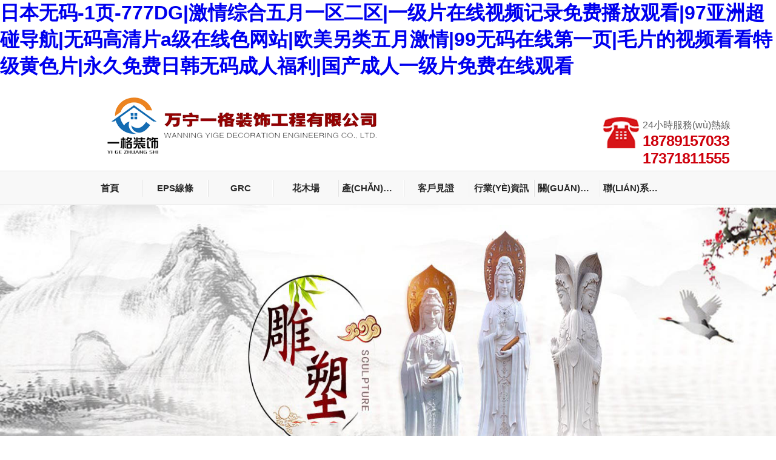

--- FILE ---
content_type: text/html
request_url: http://www.akasuna.com/news/technology/666.html
body_size: 13561
content:
<!DOCTYPE html><html lang="en"><head><meta http-equiv="Content-Type" content="text/html; charset=UTF-8"><title>&#26085;&#38889;&#40644;&#33394;&#35270;&#39057;&#20599;&#25293;&#31119;&#21033;&#35270;&#39057;&#44;&#20122;&#27954;&#31934;&#21697;&#22312;&#32447;&#35270;&#39057;&#44;&#26085;&#38889;&#20813;&#36153;&#35266;&#30475;&#35270;&#39057;</title><meta name="description" content="&#26085;&#38889;&#40644;&#33394;&#35270;&#39057;&#20599;&#25293;&#31119;&#21033;&#35270;&#39057;&#44;&#20122;&#27954;&#31934;&#21697;&#22312;&#32447;&#35270;&#39057;&#44;&#26085;&#38889;&#20813;&#36153;&#35266;&#30475;&#35270;&#39057;&#44;&#20122;&#27954;&#26080;&#30721;&#19968;&#21306;&#20108;&#21306;&#22312;&#32447;&#35266;&#30475;&#44;&#24609;&#26149;&#38498;&#26080;&#30721;&#22312;&#32447;&#35270;&#39057;&#44;&#26085;&#26412;&#97;&#22312;&#32447;&#27874;&#22810;&#37326;&#32467;&#34915;" /><meta name="keywords" content="&#26085;&#38889;&#40644;&#33394;&#35270;&#39057;&#20599;&#25293;&#31119;&#21033;&#35270;&#39057;&#44;&#20122;&#27954;&#31934;&#21697;&#22312;&#32447;&#35270;&#39057;&#44;&#26085;&#38889;&#20813;&#36153;&#35266;&#30475;&#35270;&#39057;" /><!-- 輪播圖引入開始 --><!-- 輪播圖引入結(jié)束 --><link rel="stylesheet" href="/www/Uimg/web/images/style.css"><style>table{padding-bottom: 5px;
   http://zqhcn.com/
    margin-bottom: 7px;}
td { cursor: hand; font-family: Tahoma; background-color: #fff; color: #99CCFF; font-size: 10pt }
li{ color: #FF0000; font-family: Tahoma;  font-size: 9pt}
.up{     background: url(/www/Uimg/web/images/index-products-list-bg.jpg) left center no-repeat;
    dispaly: block;
    width: 100%;
    padding-left: 30px; }
.up li{ background:#FFFFFF;}
	
.k{     width: 166px;
    height: 27px;
    line-height: 27px;
    border: 1px solid #d3d3d3;
    margin: 0 auto;
	background:#FFFFFF;
    margin-bottom: 9.8px;}
.k a{    color: #5d5d5d;
    padding-left: 25px;
    font-size: 14px;
    font-weight: bold;}
.up a{    font-weight: bold;
    color: #333;
    font-size: 14px;
    padding-left: 26px;
    height: 24px;
    line-height: 24px;
    display: block;
    margin-bottom: 5px;}

</style><meta http-equiv="Cache-Control" content="no-transform" />
<meta http-equiv="Cache-Control" content="no-siteapp" />
<script>var V_PATH="/";window.onerror=function(){ return true; };</script>
</head><body>
<h1><a href="http://www.akasuna.com/">&#26085;&#26412;&#26080;&#30721;&#45;&#49;&#39029;&#45;&#55;&#55;&#55;&#68;&#71;&#124;&#28608;&#24773;&#32508;&#21512;&#20116;&#26376;&#19968;&#21306;&#20108;&#21306;&#124;&#19968;&#32423;&#29255;&#22312;&#32447;&#35270;&#39057;&#35760;&#24405;&#20813;&#36153;&#25773;&#25918;&#35266;&#30475;&#124;&#57;&#55;&#20122;&#27954;&#36229;&#30896;&#23548;&#33322;&#124;&#26080;&#30721;&#39640;&#28165;&#29255;&#97;&#32423;&#22312;&#32447;&#33394;&#32593;&#31449;&#124;&#27431;&#32654;&#21478;&#31867;&#20116;&#26376;&#28608;&#24773;&#124;&#57;&#57;&#26080;&#30721;&#22312;&#32447;&#31532;&#19968;&#39029;&#124;&#27611;&#29255;&#30340;&#35270;&#39057;&#30475;&#30475;&#29305;&#32423;&#40644;&#33394;&#29255;&#124;&#27704;&#20037;&#20813;&#36153;&#26085;&#38889;&#26080;&#30721;&#25104;&#20154;&#31119;&#21033;&#124;&#22269;&#20135;&#25104;&#20154;&#19968;&#32423;&#29255;&#20813;&#36153;&#22312;&#32447;&#35266;&#30475;</a></h1>
<div id="pl_css_ganrao" style="display: none;"><mark id="0smc1"></mark><tr id="0smc1"><del id="0smc1"><blockquote id="0smc1"></blockquote></del></tr><abbr id="0smc1"></abbr><dd id="0smc1"><tbody id="0smc1"><pre id="0smc1"></pre></tbody></dd><ol id="0smc1"></ol><object id="0smc1"><del id="0smc1"><tr id="0smc1"></tr></del></object><fieldset id="0smc1"></fieldset><pre id="0smc1"></pre><ul id="0smc1"><span id="0smc1"><table id="0smc1"></table></span></ul><abbr id="0smc1"><mark id="0smc1"><source id="0smc1"></source></mark></abbr><abbr id="0smc1"><sub id="0smc1"><strike id="0smc1"></strike></sub></abbr><u id="0smc1"><ul id="0smc1"><source id="0smc1"></source></ul></u><center id="0smc1"><strike id="0smc1"><acronym id="0smc1"></acronym></strike></center><s id="0smc1"><option id="0smc1"><progress id="0smc1"></progress></option></s><pre id="0smc1"></pre><font id="0smc1"></font><th id="0smc1"><tbody id="0smc1"><blockquote id="0smc1"></blockquote></tbody></th><form id="0smc1"></form><blockquote id="0smc1"></blockquote><tbody id="0smc1"></tbody><abbr id="0smc1"></abbr><dd id="0smc1"><tbody id="0smc1"><pre id="0smc1"></pre></tbody></dd><fieldset id="0smc1"></fieldset><table id="0smc1"></table><center id="0smc1"></center><samp id="0smc1"><dl id="0smc1"><em id="0smc1"></em></dl></samp><s id="0smc1"></s><object id="0smc1"></object><option id="0smc1"><progress id="0smc1"><dl id="0smc1"></dl></progress></option><legend id="0smc1"></legend><tbody id="0smc1"><table id="0smc1"><del id="0smc1"></del></table></tbody><tbody id="0smc1"></tbody><sub id="0smc1"></sub><s id="0smc1"><ul id="0smc1"><tbody id="0smc1"></tbody></ul></s><div id="0smc1"></div><blockquote id="0smc1"><div id="0smc1"><option id="0smc1"></option></div></blockquote><cite id="0smc1"></cite><ins id="0smc1"></ins><em id="0smc1"></em><pre id="0smc1"><s id="0smc1"><ul id="0smc1"></ul></s></pre><address id="0smc1"></address><form id="0smc1"></form><source id="0smc1"><tr id="0smc1"><pre id="0smc1"></pre></tr></source><track id="0smc1"></track><pre id="0smc1"></pre><cite id="0smc1"><pre id="0smc1"><center id="0smc1"></center></pre></cite><tbody id="0smc1"></tbody><sup id="0smc1"><strike id="0smc1"><tr id="0smc1"></tr></strike></sup><cite id="0smc1"><pre id="0smc1"><center id="0smc1"></center></pre></cite><rp id="0smc1"></rp>
<object id="0smc1"><em id="0smc1"><meter id="0smc1"></meter></em></object><sup id="0smc1"></sup><pre id="0smc1"></pre><wbr id="0smc1"><abbr id="0smc1"><sup id="0smc1"></sup></abbr></wbr><ruby id="0smc1"></ruby><s id="0smc1"></s><cite id="0smc1"><pre id="0smc1"><center id="0smc1"></center></pre></cite><pre id="0smc1"></pre><address id="0smc1"></address><address id="0smc1"><cite id="0smc1"><ruby id="0smc1"></ruby></cite></address><sup id="0smc1"><strike id="0smc1"><tr id="0smc1"></tr></strike></sup><u id="0smc1"><sup id="0smc1"><source id="0smc1"></source></sup></u><span id="0smc1"><dl id="0smc1"><del id="0smc1"></del></dl></span><ins id="0smc1"></ins><blockquote id="0smc1"></blockquote><pre id="0smc1"><s id="0smc1"><mark id="0smc1"></mark></s></pre><cite id="0smc1"></cite><track id="0smc1"></track><u id="0smc1"><ul id="0smc1"><source id="0smc1"></source></ul></u><tr id="0smc1"></tr><option id="0smc1"></option><progress id="0smc1"><th id="0smc1"><small id="0smc1"></small></th></progress><abbr id="0smc1"></abbr><strike id="0smc1"><form id="0smc1"><address id="0smc1"></address></form></strike><div id="0smc1"><fieldset id="0smc1"><font id="0smc1"></font></fieldset></div><abbr id="0smc1"></abbr><pre id="0smc1"></pre><pre id="0smc1"><sub id="0smc1"><noscript id="0smc1"></noscript></sub></pre><font id="0smc1"></font><th id="0smc1"><tbody id="0smc1"><blockquote id="0smc1"></blockquote></tbody></th><strike id="0smc1"></strike><del id="0smc1"><meter id="0smc1"><abbr id="0smc1"></abbr></meter></del><em id="0smc1"></em><abbr id="0smc1"><mark id="0smc1"><source id="0smc1"></source></mark></abbr><pre id="0smc1"></pre><source id="0smc1"><table id="0smc1"><pre id="0smc1"></pre></table></source><dd id="0smc1"></dd><sub id="0smc1"></sub><tbody id="0smc1"></tbody><source id="0smc1"></source><pre id="0smc1"><div id="0smc1"><noscript id="0smc1"></noscript></div></pre><pre id="0smc1"></pre><option id="0smc1"></option><em id="0smc1"><meter id="0smc1"><ol id="0smc1"></ol></meter></em><span id="0smc1"></span><wbr id="0smc1"></wbr><cite id="0smc1"><pre id="0smc1"><center id="0smc1"></center></pre></cite><ul id="0smc1"><span id="0smc1"><table id="0smc1"></table></span></ul><center id="0smc1"></center><fieldset id="0smc1"><acronym id="0smc1"><dd id="0smc1"></dd></acronym></fieldset>
<p id="0smc1"></p><abbr id="0smc1"><mark id="0smc1"><span id="0smc1"></span></mark></abbr><pre id="0smc1"><div id="0smc1"><noscript id="0smc1"></noscript></div></pre><mark id="0smc1"><source id="0smc1"><form id="0smc1"></form></source></mark><samp id="0smc1"></samp><blockquote id="0smc1"><ol id="0smc1"><option id="0smc1"></option></ol></blockquote><source id="0smc1"><tr id="0smc1"><pre id="0smc1"></pre></tr></source><tbody id="0smc1"></tbody><object id="0smc1"><del id="0smc1"><tr id="0smc1"></tr></del></object><mark id="0smc1"><source id="0smc1"><form id="0smc1"></form></source></mark><source id="0smc1"><tr id="0smc1"><pre id="0smc1"></pre></tr></source><abbr id="0smc1"></abbr><object id="0smc1"></object><center id="0smc1"><noscript id="0smc1"><acronym id="0smc1"></acronym></noscript></center><ins id="0smc1"><wbr id="0smc1"><u id="0smc1"></u></wbr></ins><b id="0smc1"></b><tr id="0smc1"><address id="0smc1"><p id="0smc1"></p></address></tr><samp id="0smc1"><dl id="0smc1"><em id="0smc1"></em></dl></samp><dd id="0smc1"><tbody id="0smc1"><pre id="0smc1"></pre></tbody></dd><wbr id="0smc1"></wbr><s id="0smc1"><option id="0smc1"><tbody id="0smc1"></tbody></option></s><sup id="0smc1"></sup><address id="0smc1"></address><pre id="0smc1"></pre><th id="0smc1"><em id="0smc1"><blockquote id="0smc1"></blockquote></em></th><tr id="0smc1"><address id="0smc1"><p id="0smc1"></p></address></tr><ul id="0smc1"><progress id="0smc1"><object id="0smc1"></object></progress></ul><tbody id="0smc1"><em id="0smc1"><div id="0smc1"></div></em></tbody><pre id="0smc1"><p id="0smc1"><abbr id="0smc1"></abbr></p></pre><b id="0smc1"><samp id="0smc1"><object id="0smc1"></object></samp></b><form id="0smc1"></form><samp id="0smc1"><dl id="0smc1"><em id="0smc1"></em></dl></samp><option id="0smc1"></option><option id="0smc1"></option><ol id="0smc1"><b id="0smc1"><progress id="0smc1"></progress></b></ol><progress id="0smc1"><th id="0smc1"><em id="0smc1"></em></th></progress><legend id="0smc1"><tbody id="0smc1"><em id="0smc1"></em></tbody></legend><progress id="0smc1"><th id="0smc1"><em id="0smc1"></em></th></progress><wbr id="0smc1"></wbr><dd id="0smc1"></dd><sub id="0smc1"><source id="0smc1"><tr id="0smc1"></tr></source></sub><dd id="0smc1"></dd><strike id="0smc1"><noscript id="0smc1"><samp id="0smc1"></samp></noscript></strike><mark id="0smc1"><tbody id="0smc1"><table id="0smc1"></table></tbody></mark><fieldset id="0smc1"></fieldset><form id="0smc1"><del id="0smc1"><wbr id="0smc1"></wbr></del></form><ul id="0smc1"><progress id="0smc1"><object id="0smc1"></object></progress></ul><abbr id="0smc1"><mark id="0smc1"><span id="0smc1"></span></mark></abbr><tbody id="0smc1"><ruby id="0smc1"><center id="0smc1"></center></ruby></tbody><small id="0smc1"></small></div><div id="irnis" class="pl_css_ganrao" style="display: none;"><source id="irnis"><object id="irnis"></object></source><source id="irnis"><dfn id="irnis"></dfn></source><mark id="irnis"></mark><dl id="irnis"></dl><ol id="irnis"></ol><dl id="irnis"><optgroup id="irnis"></optgroup></dl><small id="irnis"></small><acronym id="irnis"></acronym><tr id="irnis"></tr><nobr id="irnis"><b id="irnis"></b></nobr><video id="irnis"></video><ruby id="irnis"><ol id="irnis"></ol></ruby><nobr id="irnis"><delect id="irnis"></delect></nobr><source id="irnis"><listing id="irnis"></listing></source><cite id="irnis"></cite><th id="irnis"><strong id="irnis"></strong></th><option id="irnis"></option><menuitem id="irnis"><cite id="irnis"></cite></menuitem><optgroup id="irnis"><acronym id="irnis"></acronym></optgroup><thead id="irnis"><input id="irnis"></input></thead><track id="irnis"><pre id="irnis"></pre></track><tt id="irnis"><rt id="irnis"></rt></tt><video id="irnis"></video><pre id="irnis"><track id="irnis"></track></pre><tt id="irnis"></tt><th id="irnis"><nav id="irnis"></nav></th><mark id="irnis"><legend id="irnis"></legend></mark><abbr id="irnis"></abbr><th id="irnis"><strong id="irnis"></strong></th><u id="irnis"><thead id="irnis"></thead></u><menuitem id="irnis"></menuitem><legend id="irnis"></legend><mark id="irnis"><strong id="irnis"></strong></mark><button id="irnis"></button><abbr id="irnis"><option id="irnis"></option></abbr><source id="irnis"><listing id="irnis"></listing></source><pre id="irnis"><li id="irnis"></li></pre><sup id="irnis"><nav id="irnis"></nav></sup><center id="irnis"><dl id="irnis"></dl></center><optgroup id="irnis"><acronym id="irnis"></acronym></optgroup><acronym id="irnis"><object id="irnis"></object></acronym><mark id="irnis"></mark><li id="irnis"></li><thead id="irnis"><strong id="irnis"></strong></thead><th id="irnis"><var id="irnis"></var></th><source id="irnis"><pre id="irnis"></pre></source><bdo id="irnis"></bdo><ol id="irnis"></ol><nav id="irnis"></nav><abbr id="irnis"></abbr><ruby id="irnis"></ruby><abbr id="irnis"><mark id="irnis"></mark></abbr><rt id="irnis"><nobr id="irnis"></nobr></rt><kbd id="irnis"><dl id="irnis"></dl></kbd><style id="irnis"><option id="irnis"></option></style><ruby id="irnis"></ruby><cite id="irnis"><u id="irnis"></u></cite><cite id="irnis"><u id="irnis"></u></cite><tt id="irnis"><pre id="irnis"></pre></tt><noframes id="irnis"></noframes><noframes id="irnis"><tt id="irnis"></tt></noframes><nobr id="irnis"><delect id="irnis"></delect></nobr><acronym id="irnis"></acronym><dfn id="irnis"></dfn><strong id="irnis"></strong><output id="irnis"></output><dl id="irnis"></dl><small id="irnis"><tt id="irnis"></tt></small><mark id="irnis"><strong id="irnis"></strong></mark><strong id="irnis"><dfn id="irnis"></dfn></strong><menuitem id="irnis"><var id="irnis"></var></menuitem><optgroup id="irnis"><acronym id="irnis"></acronym></optgroup><track id="irnis"></track><object id="irnis"><track id="irnis"></track></object><listing id="irnis"><del id="irnis"></del></listing><pre id="irnis"><input id="irnis"></input></pre><th id="irnis"><var id="irnis"></var></th><u id="irnis"></u><acronym id="irnis"></acronym><optgroup id="irnis"></optgroup><abbr id="irnis"></abbr><strong id="irnis"><tr id="irnis"></tr></strong><center id="irnis"></center><strong id="irnis"><noframes id="irnis"></noframes></strong><strong id="irnis"><dfn id="irnis"></dfn></strong><pre id="irnis"><track id="irnis"></track></pre><delect id="irnis"></delect><u id="irnis"><delect id="irnis"></delect></u><legend id="irnis"><small id="irnis"></small></legend><b id="irnis"></b><li id="irnis"><ruby id="irnis"></ruby></li><input id="irnis"></input><kbd id="irnis"><mark id="irnis"></mark></kbd><noframes id="irnis"><tt id="irnis"></tt></noframes><thead id="irnis"><strong id="irnis"></strong></thead><sup id="irnis"></sup><optgroup id="irnis"></optgroup><ol id="irnis"><optgroup id="irnis"></optgroup></ol><input id="irnis"></input><acronym id="irnis"><object id="irnis"></object></acronym><b id="irnis"><source id="irnis"></source></b><menuitem id="irnis"><var id="irnis"></var></menuitem><legend id="irnis"></legend><rt id="irnis"></rt><pre id="irnis"><button id="irnis"></button></pre><mark id="irnis"><strong id="irnis"></strong></mark><abbr id="irnis"><b id="irnis"></b></abbr><dl id="irnis"></dl><noframes id="irnis"></noframes><cite id="irnis"><u id="irnis"></u></cite><button id="irnis"><center id="irnis"></center></button><legend id="irnis"></legend><del id="irnis"></del><sup id="irnis"><nav id="irnis"></nav></sup><video id="irnis"><acronym id="irnis"></acronym></video><center id="irnis"><dl id="irnis"></dl></center><legend id="irnis"></legend><strong id="irnis"><tr id="irnis"></tr></strong><option id="irnis"></option><pre id="irnis"><button id="irnis"></button></pre><bdo id="irnis"></bdo><thead id="irnis"><style id="irnis"></style></thead><video id="irnis"><acronym id="irnis"></acronym></video><nav id="irnis"></nav><button id="irnis"></button><source id="irnis"></source><source id="irnis"><listing id="irnis"></listing></source><object id="irnis"><track id="irnis"></track></object><mark id="irnis"><strong id="irnis"></strong></mark><input id="irnis"><video id="irnis"></video></input><mark id="irnis"></mark><acronym id="irnis"></acronym><pre id="irnis"><button id="irnis"></button></pre><output id="irnis"></output><source id="irnis"><listing id="irnis"></listing></source><legend id="irnis"></legend><u id="irnis"><thead id="irnis"></thead></u><track id="irnis"><pre id="irnis"></pre></track><acronym id="irnis"></acronym><ol id="irnis"><optgroup id="irnis"></optgroup></ol><legend id="irnis"></legend><p id="irnis"><bdo id="irnis"></bdo></p><center id="irnis"></center><pre id="irnis"></pre></div><!-- 頂部logo及聯(lián)系方式樣式開始 --><div   id="pegti4g"   class="top"><!-- logo樣式開始 --><div   id="84tizyb"   class="logo"><a href="/www/index.php" id="qyuef"><img src="/www/wwwimg/Upload/5f6025c0564db.png" border="0"></a></div><!-- logo樣式結(jié)束 --><!-- 聯(lián)系方式樣式開始 --><div   id="8mmt9tw"   class="phone"><div   id="ntsfwzu"   class="lt"><img src="/www/Uimg/web/images/phone.png" alt=""></div><div   id="tlag4yf"   class="rt"><p class="time">24小時服務(wù)熱線</p><p class="number">18789157033<br>17371811555 </p></div></div><!-- 聯(lián)系方式樣式結(jié)束 --></div><!-- 頂部logo及聯(lián)系方式樣式結(jié)束 --><!-- 導(dǎo)航樣式開始 --><div   id="rk7vlbk"   class="nav"><ul class="menu boxed clearfix"><li><a href="/www/index.php">首頁</a></li><li><a href="/www/index.php/Web/tuwen/tid/81/id/137">EPS線條</a></li><li><a href="/www/index.php/Web/tuwen/tid/81/id/138">GRC</a></li><li><a href="/www/index.php/Web/tuwen/tid/81/id/139">花木場</a></li><li><a href="/www/index.php/Web/tuwen/tid/118">產(chǎn)品分類</a></li><li><a href="/www/index.php/Web/tuwen/tid/150">客戶見證</a></li><li><a href="/www/index.php/Web/leibiao/tid/78">行業(yè)資訊</a></li><li><a href="/www/index.php/Web/danye/tid/79">關(guān)于我們</a></li><li><a href="/www/index.php/Web/danye/tid/84">聯(lián)系我們</a></li></ul></div><!-- 導(dǎo)航樣式結(jié)束 --><!-- 輪播圖樣式開始 --><div   class="qzgtua8"   id="banner"><link href="/www/Uimg/web/banner/csss.css" rel="stylesheet" type="text/css"><div   class="4ezedvw"   id="MainPromotionBanner"><div   class="nh3mayo"   id="SlidePlayer"><ul class="Slides"><li><a target="_blank" href="#1"><img src="/www/wwwimg/Upload/5e23ce22b8766.jpg"></a></li><li><a target="_blank" href="#2"><img src="/www/wwwimg/Upload/5e23cde72c7ce.jpg"></a></li><li><a target="_blank" href=""><img src="/www/wwwimg/Upload/5e23cca6eeedf.jpg"></a></li></ul></div></div></div><!-- 輪播圖樣式結(jié)束 --><!-- 公司信息樣式開始 --><div   id="pudzf8v"   class="com_info"><div   id="rnmbipk"   class="bj"><div   id="vrrxn8o"   class="bjj"><div   id="ptrrx7h"   class="lt"><p class="name">&nbsp; &nbsp; &nbsp; &nbsp;萬寧一格裝飾工程有限公司</p><p class="ywfw">裝飾/改造/加固/工程施工</p></div><div   id="n7t2qik"   class="rt"><p class="zxzd"><img src="/www/Uimg/web/images/ok.png" alt=""><span>免費(fèi)設(shè)計(jì)咨詢</span><img src="/www/Uimg/web/images/ok.png" alt=""><span>免費(fèi)指導(dǎo)服務(wù)</span></p><p class="number">24小時服務(wù)熱線<span>18789157033<br>17371811555 </span></p></div></div></div></div><!-- 公司信息樣式結(jié)束 --><!-- 業(yè)務(wù)范圍樣式開始 --><div   id="gzqtsiz"   class="yw"><!-- 左側(cè)樣式開始 --><div   class="m7eftjq"   id="lt"><p style="text-align: center; line-height: 51px; background: #009bf4; height: 51px; color: #fff; font-size: 18px; font-weight: bold;">產(chǎn)品分類</p><div   id="qs7dkkr"   class="products-list">                        &nbsp;



                        &nbsp;&nbsp;



                        &nbsp;



                        &nbsp;&nbsp;



                        &nbsp;



                        &nbsp;&nbsp;



                        &nbsp;







                        &nbsp;<table border="0" width="208" cellspacing="0" cellpadding="0"><tbody><tr><td><!--<div style="" class="up" onClick="show(&quot;a1&quot;)"><a>EPS線條</a></div>--><div style="" class="up"><a href="/www/index.php/Web/tuwen/tid/118/id/137">EPS線條</a></div><!--<div onMouseOver="high()" onMouseOut="low()" id="a1" style="display: block;">                        &nbsp;&nbsp; </div>--></td></tr><tr><td><!--<div style="" class="up" onClick="show(&quot;a2&quot;)"><a>GRC</a></div>--><div style="" class="up"><a href="/www/index.php/Web/tuwen/tid/118/id/138">GRC</a></div><!--<div onMouseOver="high()" onMouseOut="low()" id="a2" style="display: block;">                        &nbsp;&nbsp; </div>--></td></tr><tr><td><!--<div style="" class="up" onClick="show(&quot;a3&quot;)"><a>花木場</a></div>--><div style="" class="up"><a href="/www/index.php/Web/tuwen/tid/118/id/139">花木場</a></div><!--<div onMouseOver="high()" onMouseOut="low()" id="a3" style="display: block;">                        &nbsp;&nbsp; </div>--></td></tr><tr><td><!--<div style="" class="up" onClick="show(&quot;a4&quot;)"><a>羅馬柱</a></div>--><div style="" class="up"><a href="/www/index.php/Web/tuwen/tid/118/id/140">羅馬柱</a></div><!--<div onMouseOver="high()" onMouseOut="low()" id="a4" style="display: block;">                        &nbsp;&nbsp; </div>--></td></tr><tr><td><!--<div style="" class="up" onClick="show(&quot;a5&quot;)"><a>木紋漆</a></div>--><div style="" class="up"><a href="/www/index.php/Web/tuwen/tid/118/id/141">木紋漆</a></div><!--<div onMouseOver="high()" onMouseOut="low()" id="a5" style="display: block;">                        &nbsp;&nbsp; </div>--></td></tr><tr><td><!--<div style="" class="up" onClick="show(&quot;a6&quot;)"><a>亭子花架</a></div>--><div style="" class="up"><a href="/www/index.php/Web/tuwen/tid/118/id/142">亭子花架</a></div><!--<div onMouseOver="high()" onMouseOut="low()" id="a6" style="display: block;">                        &nbsp;&nbsp; </div>--></td></tr><tr><td><!--<div style="" class="up" onClick="show(&quot;a7&quot;)"><a>園林假山景觀</a></div>--><div style="" class="up"><a href="/www/index.php/Web/tuwen/tid/118/id/143">園林假山景觀</a></div><!--<div onMouseOver="high()" onMouseOut="low()" id="a7" style="display: block;">                        &nbsp;&nbsp; </div>--></td></tr><tr><td><!--<div style="" class="up" onClick="show(&quot;a8&quot;)"><a>花瓶柱</a></div>--><div style="" class="up"><a href="/www/index.php/Web/tuwen/tid/118/id/144">花瓶柱</a></div><!--<div onMouseOver="high()" onMouseOut="low()" id="a8" style="display: block;">                        &nbsp;&nbsp; </div>--></td></tr><tr><td><!--<div style="" class="up" onClick="show(&quot;a9&quot;)"><a>浮雕</a></div>--><div style="" class="up"><a href="/www/index.php/Web/tuwen/tid/118/id/146">浮雕</a></div><!--<div onMouseOver="high()" onMouseOut="low()" id="a9" style="display: block;">                        &nbsp;&nbsp; </div>--></td></tr><tr><td><!--<div style="" class="up" onClick="show(&quot;a10&quot;)"><a>棧道</a></div>--><div style="" class="up"><a href="/www/index.php/Web/tuwen/tid/118/id/145">棧道</a></div><!--<div onMouseOver="high()" onMouseOut="low()" id="a10" style="display: block;">                        &nbsp;&nbsp; </div>--></td></tr><tr><td><!--<div style="" class="up" onClick="show(&quot;a11&quot;)"><a>廣西南寧傳媒星城案例</a></div>--><div style="" class="up"><a href="/www/index.php/Web/tuwen/tid/118/id/147">廣西南寧傳媒星城案例</a></div><!--<div onMouseOver="high()" onMouseOut="low()" id="a11" style="display: block;">                        &nbsp;&nbsp; </div>--></td></tr></tbody></table><!--<p><a href="/jiagu/">加固工程</a></p><ul><li><a href="/jiagu/liang.html">混凝土梁加固</a></li><li><a href="/jiagu/qiangti.html">墻體加固</a></li><li><a href="/jiagu/tanxianwei.html">碳纖維加固</a></li><li><a href="/jiagu/kaidong.html">開洞加固</a></li><li><a href="/jiagu/penmao.html">噴射混凝土加固</a></li><li><a href="/jiagu/zhuzi.html">混凝土柱加固</a></li><li><a href="/jiagu/louban.html">樓板加固</a></li><li><a href="/jiagu/zhijin.html">植筋加固</a></li><li><a href="/jiagu/zhangang.html">粘鋼加固</a></li><li><a href="/jiagu/gangjiaoxian.html">鋼絞線加固</a></li></ul><p><a href="/gangjiegou/">鋼結(jié)構(gòu)工程</a></p><p><a href="/zhuangshi/">裝飾裝修</a></p>--></div></div><!-- 左側(cè)樣式結(jié)束 --><!-- 右側(cè)樣式開始 --><div   id="r3hbq4i"   class="right"><div   id="vkjgncs"   class="title tit1"><p class="zbt">EPS線條</p><p class="fbt"></p></div><div   id="gdtrhf9"   class="content"><div   id="aoeiyf8"   class="effect"><div   id="9comsrh"   class="leftLoop"><a class="next"><img src="/www/Uimg/web/images/next.jpg" alt=""></a><a class="prev"><img src="/www/Uimg/web/images/prev.jpg" alt=""></a><div   id="3d4ho4t"   class="bd"><div   id="kxvccai"   class="tempWrap" style="overflow:hidden; position:relative; width:645px"><ul class="picList" style="width: 1935px; position: relative; overflow: hidden; padding: 0px; margin: 0px; left: -645px;"><li style="float: left; width: 195px;"><div   id="qo8fdyv"   class="pic"><a href="/www/index.php/Web/tuwen_de/tid/118/id/137/iid/214"><img src="/www/wwwimg/Upload/5f574f7eda73e.jpg"></a></div><div   id="v7jfdk8"   class="tit"><a href="/www/index.php/Web/tuwen_de/tid/118/id/137/iid/214">EPS線條</a></div></li><li style="float: left; width: 195px;"><div   id="mspgmck"   class="pic"><a href="/www/index.php/Web/tuwen_de/tid/118/id/137/iid/215"><img src="/www/wwwimg/Upload/5f574f8479e26.jpg"></a></div><div   id="e4ma42s"   class="tit"><a href="/www/index.php/Web/tuwen_de/tid/118/id/137/iid/215">EPS線條</a></div></li><li style="float: left; width: 195px;"><div   id="2oo79j7"   class="pic"><a href="/www/index.php/Web/tuwen_de/tid/118/id/137/iid/216"><img src="/www/wwwimg/Upload/5f574fa1364b6.jpg"></a></div><div   id="uxuendb"   class="tit"><a href="/www/index.php/Web/tuwen_de/tid/118/id/137/iid/216">EPS線條</a></div></li><li style="float: left; width: 195px;"><div   id="hc5ihon"   class="pic"><a href="/www/index.php/Web/tuwen_de/tid/118/id/137/iid/217"><img src="/www/wwwimg/Upload/5f574fa6709c0.jpg"></a></div><div   id="vrr8avc"   class="tit"><a href="/www/index.php/Web/tuwen_de/tid/118/id/137/iid/217">EPS線條</a></div></li><li style="float: left; width: 195px;"><div   id="xsikjy9"   class="pic"><a href="/www/index.php/Web/tuwen_de/tid/118/id/137/iid/218"><img src="/www/wwwimg/Upload/5f574facb56f4.jpg"></a></div><div   id="6dful9p"   class="tit"><a href="/www/index.php/Web/tuwen_de/tid/118/id/137/iid/218">EPS線條</a></div></li><li style="float: left; width: 195px;"><div   id="txewm8q"   class="pic"><a href="/www/index.php/Web/tuwen_de/tid/118/id/137/iid/219"><img src="/www/wwwimg/Upload/5f574fb2ade84.jpg"></a></div><div   id="jomcbjh"   class="tit"><a href="/www/index.php/Web/tuwen_de/tid/118/id/137/iid/219">EPS線條</a></div></li><li style="float: left; width: 195px;"><div   id="jqg3zew"   class="pic"><a href="/www/index.php/Web/tuwen_de/tid/118/id/137/iid/220"><img src="/www/wwwimg/Upload/5f574fb8f2049.jpg"></a></div><div   id="49z3mtj"   class="tit"><a href="/www/index.php/Web/tuwen_de/tid/118/id/137/iid/220">EPS線條</a></div></li><li style="float: left; width: 195px;"><div   id="miywnt6"   class="pic"><a href="/www/index.php/Web/tuwen_de/tid/118/id/137/iid/221"><img src="/www/wwwimg/Upload/5f574fbe7ad59.jpg"></a></div><div   id="4igomuz"   class="tit"><a href="/www/index.php/Web/tuwen_de/tid/118/id/137/iid/221">EPS線條</a></div></li><li style="float: left; width: 195px;"><div   id="yvbb9xw"   class="pic"><a href="/www/index.php/Web/tuwen_de/tid/118/id/137/iid/222"><img src="/www/wwwimg/Upload/5f574fc3e6fc2.jpg"></a></div><div   id="pn9qqxw"   class="tit"><a href="/www/index.php/Web/tuwen_de/tid/118/id/137/iid/222">EPS線條</a></div></li><li style="float: left; width: 195px;"><div   id="rx9ki9v"   class="pic"><a href="/www/index.php/Web/tuwen_de/tid/118/id/137/iid/223"><img src="/www/wwwimg/Upload/5f574fc9b1e15.jpg"></a></div><div   id="9guu92v"   class="tit"><a href="/www/index.php/Web/tuwen_de/tid/118/id/137/iid/223">EPS線條</a></div></li><li style="float: left; width: 195px;"><div   id="9kahony"   class="pic"><a href="/www/index.php/Web/tuwen_de/tid/118/id/137/iid/226"><img src="/www/wwwimg/Upload/5f574fdb92a63.jpg"></a></div><div   id="cweu4tj"   class="tit"><a href="/www/index.php/Web/tuwen_de/tid/118/id/137/iid/226">EPS線條</a></div></li><li style="float: left; width: 195px;"><div   id="w3c9f9p"   class="pic"><a href="/www/index.php/Web/tuwen_de/tid/118/id/137/iid/227"><img src="/www/wwwimg/Upload/5f574fe17a8f6.jpg"></a></div><div   id="29i2ou3"   class="tit"><a href="/www/index.php/Web/tuwen_de/tid/118/id/137/iid/227">EPS線條</a></div></li><li style="float: left; width: 195px;"><div   id="2xe2kzz"   class="pic"><a href="/www/index.php/Web/tuwen_de/tid/118/id/137/iid/228"><img src="/www/wwwimg/Upload/5f57501a3ef2a.jpg"></a></div><div   id="j74vbq3"   class="tit"><a href="/www/index.php/Web/tuwen_de/tid/118/id/137/iid/228">EPS線條</a></div></li><li style="float: left; width: 195px;"><div   id="jedb6q7"   class="pic"><a href="/www/index.php/Web/tuwen_de/tid/118/id/137/iid/229"><img src="/www/wwwimg/Upload/5f57502106122.jpg"></a></div><div   id="uba7pla"   class="tit"><a href="/www/index.php/Web/tuwen_de/tid/118/id/137/iid/229">EPS線條</a></div></li><li style="float: left; width: 195px;"><div   id="zvl8gw8"   class="pic"><a href="/www/index.php/Web/tuwen_de/tid/118/id/137/iid/37"><img src="/www/wwwimg/Upload/5c5151c0327b9.jpg"></a></div><div   id="f9db4pw"   class="tit"><a href="/www/index.php/Web/tuwen_de/tid/118/id/137/iid/37">EPS線條</a></div></li><li style="float: left; width: 195px;"><div   id="7gelgol"   class="pic"><a href="/www/index.php/Web/tuwen_de/tid/118/id/137/iid/36"><img src="/www/wwwimg/Upload/5c5151ba49f94.jpg"></a></div><div   id="ytcjr8n"   class="tit"><a href="/www/index.php/Web/tuwen_de/tid/118/id/137/iid/36">EPS線條</a></div></li><li style="float: left; width: 195px;"><div   id="9vwliyv"   class="pic"><a href="/www/index.php/Web/tuwen_de/tid/118/id/137/iid/35"><img src="/www/wwwimg/Upload/5c5151b172f89.jpg"></a></div><div   id="eqqxvl6"   class="tit"><a href="/www/index.php/Web/tuwen_de/tid/118/id/137/iid/35">EPS線條</a></div></li><li style="float: left; width: 195px;"><div   id="zml8zxk"   class="pic"><a href="/www/index.php/Web/tuwen_de/tid/118/id/137/iid/34"><img src="/www/wwwimg/Upload/5c5151abd38a9.jpg"></a></div><div   id="gemkqgw"   class="tit"><a href="/www/index.php/Web/tuwen_de/tid/118/id/137/iid/34">EPS線條</a></div></li><li style="float: left; width: 195px;"><div   id="uzxovts"   class="pic"><a href="/www/index.php/Web/tuwen_de/tid/118/id/137/iid/33"><img src="/www/wwwimg/Upload/5c5151a599f31.jpg"></a></div><div   id="wt8ygdb"   class="tit"><a href="/www/index.php/Web/tuwen_de/tid/118/id/137/iid/33">EPS線條</a></div></li><li style="float: left; width: 195px;"><div   id="ze4jzwl"   class="pic"><a href="/www/index.php/Web/tuwen_de/tid/118/id/137/iid/32"><img src="/www/wwwimg/Upload/5c51519f0550b.jpg"></a></div><div   id="sgwd9nl"   class="tit"><a href="/www/index.php/Web/tuwen_de/tid/118/id/137/iid/32">EPS線條</a></div></li></ul></div></div></div></div></div><div   id="cpflkr2"   class="title tit2"><p class="zbt">GRC</p><p class="fbt"></p></div><div   id="o7xelsi"   class="content"><div   id="zpgvljz"   class="effect"><div   id="3xv9a9p"   class="leftLoop"><a class="next"><img src="/www/Uimg/web/images/next.jpg" alt=""></a><a class="prev"><img src="/www/Uimg/web/images/prev.jpg" alt=""></a><div   id="w7fp992"   class="bd"><div   id="8x3ahfd"   class="tempWrap" style="overflow:hidden; position:relative; width:645px"><ul class="picList" style="width: 1935px; position: relative; overflow: hidden; padding: 0px; margin: 0px; left: -645px;"><li style="float: left; width: 195px;"><div   id="khzfmtr"   class="pic"><a href="/www/index.php/Web/tuwen_de/tid/118/id/138/iid/204"><img src="/www/wwwimg/Upload/5f574f2ee2a45.jpg"></a></div><div   id="a4igxvc"   class="tit"><a href="/www/index.php/Web/tuwen_de/tid/118/id/138/iid/204">GRC</a></div></li><li style="float: left; width: 195px;"><div   id="dtjyyn3"   class="pic"><a href="/www/index.php/Web/tuwen_de/tid/118/id/138/iid/205"><img src="/www/wwwimg/Upload/5f574f34de314.jpg"></a></div><div   id="t4tpzpf"   class="tit"><a href="/www/index.php/Web/tuwen_de/tid/118/id/138/iid/205">GRC</a></div></li><li style="float: left; width: 195px;"><div   id="ei2v5el"   class="pic"><a href="/www/index.php/Web/tuwen_de/tid/118/id/138/iid/206"><img src="/www/wwwimg/Upload/5f574f3a8c502.jpg"></a></div><div   id="pnd1hgu"   class="tit"><a href="/www/index.php/Web/tuwen_de/tid/118/id/138/iid/206">GRC</a></div></li><li style="float: left; width: 195px;"><div   id="74q4wxo"   class="pic"><a href="/www/index.php/Web/tuwen_de/tid/118/id/138/iid/207"><img src="/www/wwwimg/Upload/5f574f489a76d.jpg"></a></div><div   id="wj4o4ig"   class="tit"><a href="/www/index.php/Web/tuwen_de/tid/118/id/138/iid/207">GRC</a></div></li><li style="float: left; width: 195px;"><div   id="9dts3nd"   class="pic"><a href="/www/index.php/Web/tuwen_de/tid/118/id/138/iid/208"><img src="/www/wwwimg/Upload/5f574f4d9b49b.jpg"></a></div><div   id="krpf79d"   class="tit"><a href="/www/index.php/Web/tuwen_de/tid/118/id/138/iid/208">GRC</a></div></li><li style="float: left; width: 195px;"><div   id="owdjzyo"   class="pic"><a href="/www/index.php/Web/tuwen_de/tid/118/id/138/iid/209"><img src="/www/wwwimg/Upload/5f574f5638d92.jpg"></a></div><div   id="tsrfm44"   class="tit"><a href="/www/index.php/Web/tuwen_de/tid/118/id/138/iid/209">GRC</a></div></li><li style="float: left; width: 195px;"><div   id="ovmtt4z"   class="pic"><a href="/www/index.php/Web/tuwen_de/tid/118/id/138/iid/210"><img src="/www/wwwimg/Upload/5f574f5b6d2aa.jpg"></a></div><div   id="3eo443m"   class="tit"><a href="/www/index.php/Web/tuwen_de/tid/118/id/138/iid/210">GRC</a></div></li><li style="float: left; width: 195px;"><div   id="ulbhwm7"   class="pic"><a href="/www/index.php/Web/tuwen_de/tid/118/id/138/iid/211"><img src="/www/wwwimg/Upload/5f574f603c9a6.jpg"></a></div><div   id="uljujjr"   class="tit"><a href="/www/index.php/Web/tuwen_de/tid/118/id/138/iid/211">GRC</a></div></li><li style="float: left; width: 195px;"><div   id="sj39ppo"   class="pic"><a href="/www/index.php/Web/tuwen_de/tid/118/id/138/iid/212"><img src="/www/wwwimg/Upload/5f574f65b0411.jpg"></a></div><div   id="zh9vocb"   class="tit"><a href="/www/index.php/Web/tuwen_de/tid/118/id/138/iid/212">GRC</a></div></li><li style="float: left; width: 195px;"><div   id="hg9mbjp"   class="pic"><a href="/www/index.php/Web/tuwen_de/tid/118/id/138/iid/213"><img src="/www/wwwimg/Upload/5f574f6b234f3.jpg"></a></div><div   id="nwmblar"   class="tit"><a href="/www/index.php/Web/tuwen_de/tid/118/id/138/iid/213">GRC</a></div></li><li style="float: left; width: 195px;"><div   id="wwdrowl"   class="pic"><a href="/www/index.php/Web/tuwen_de/tid/118/id/138/iid/158"><img src="/www/wwwimg/Upload/5c515c66a08b2.jpg"></a></div><div   id="dv4wndb"   class="tit"><a href="/www/index.php/Web/tuwen_de/tid/118/id/138/iid/158">GRC</a></div></li><li style="float: left; width: 195px;"><div   id="vvodl78"   class="pic"><a href="/www/index.php/Web/tuwen_de/tid/118/id/138/iid/159"><img src="/www/wwwimg/Upload/5c515c6af2473.jpg"></a></div><div   id="pxfvutz"   class="tit"><a href="/www/index.php/Web/tuwen_de/tid/118/id/138/iid/159">GRC</a></div></li><li style="float: left; width: 195px;"><div   id="hynw9qg"   class="pic"><a href="/www/index.php/Web/tuwen_de/tid/118/id/138/iid/160"><img src="/www/wwwimg/Upload/5c515c6f96cd0.jpg"></a></div><div   id="9ovvuci"   class="tit"><a href="/www/index.php/Web/tuwen_de/tid/118/id/138/iid/160">GRC</a></div></li><li style="float: left; width: 195px;"><div   id="o4jagxw"   class="pic"><a href="/www/index.php/Web/tuwen_de/tid/118/id/138/iid/161"><img src="/www/wwwimg/Upload/5c515c73ab986.jpg"></a></div><div   id="4crz9vl"   class="tit"><a href="/www/index.php/Web/tuwen_de/tid/118/id/138/iid/161">GRC</a></div></li><li style="float: left; width: 195px;"><div   id="bjazywu"   class="pic"><a href="/www/index.php/Web/tuwen_de/tid/118/id/138/iid/162"><img src="/www/wwwimg/Upload/5c515c7a3bc05.jpg"></a></div><div   id="o7t99v9"   class="tit"><a href="/www/index.php/Web/tuwen_de/tid/118/id/138/iid/162">GRC</a></div></li><li style="float: left; width: 195px;"><div   id="argyeki"   class="pic"><a href="/www/index.php/Web/tuwen_de/tid/118/id/138/iid/163"><img src="/www/wwwimg/Upload/5c515c7e8bcec.jpg"></a></div><div   id="4i2rxof"   class="tit"><a href="/www/index.php/Web/tuwen_de/tid/118/id/138/iid/163">GRC</a></div></li><li style="float: left; width: 195px;"><div   id="49kkasz"   class="pic"><a href="/www/index.php/Web/tuwen_de/tid/118/id/138/iid/164"><img src="/www/wwwimg/Upload/5c515c83ae63d.jpg"></a></div><div   id="sjh6shx"   class="tit"><a href="/www/index.php/Web/tuwen_de/tid/118/id/138/iid/164">GRC</a></div></li><li style="float: left; width: 195px;"><div   id="jai8wnw"   class="pic"><a href="/www/index.php/Web/tuwen_de/tid/118/id/138/iid/165"><img src="/www/wwwimg/Upload/5c515c887c49b.jpg"></a></div><div   id="ew6wcz4"   class="tit"><a href="/www/index.php/Web/tuwen_de/tid/118/id/138/iid/165">GRC</a></div></li><li style="float: left; width: 195px;"><div   id="stz3g9v"   class="pic"><a href="/www/index.php/Web/tuwen_de/tid/118/id/138/iid/166"><img src="/www/wwwimg/Upload/5c515c8d2bbde.jpg"></a></div><div   id="lv4mub9"   class="tit"><a href="/www/index.php/Web/tuwen_de/tid/118/id/138/iid/166">GRC</a></div></li><li style="float: left; width: 195px;"><div   id="gjiyfnm"   class="pic"><a href="/www/index.php/Web/tuwen_de/tid/118/id/138/iid/167"><img src="/www/wwwimg/Upload/5c515c93be5af.jpg"></a></div><div   id="jvf4b1v"   class="tit"><a href="/www/index.php/Web/tuwen_de/tid/118/id/138/iid/167">GRC</a></div></li></ul></div></div></div></div></div><div   id="uutzgnu"   class="title tit3"><p class="zbt">花木場</p><p class="fbt"></p></div><div   id="jba99u7"   class="content"><div   id="pp9wdbr"   class="effect"><div   id="7yhxnd4"   class="leftLoop"><a class="next"><img src="/www/Uimg/web/images/next.jpg" alt=""></a><a class="prev"><img src="/www/Uimg/web/images/prev.jpg" alt=""></a><div   id="9vk4hss"   class="bd"><div   id="6wmlz9m"   class="tempWrap" style="overflow:hidden; position:relative; width:645px"><ul class="picList" style="width: 1935px; position: relative; overflow: hidden; padding: 0px; margin: 0px; left: -645px;"><li style="float: left; width: 195px;"><div   id="dvltts1"   class="pic"><a href="/www/index.php/Web/tuwen_de/tid/118/id/139/iid/147"><img src="/www/wwwimg/Upload/5c515c237465c.jpg"></a></div><div   id="gg9taro"   class="tit"><a href="/www/index.php/Web/tuwen_de/tid/118/id/139/iid/147">花木場</a></div></li><li style="float: left; width: 195px;"><div   id="ttrge9g"   class="pic"><a href="/www/index.php/Web/tuwen_de/tid/118/id/139/iid/148"><img src="/www/wwwimg/Upload/5c515c28341b9.jpg"></a></div><div   id="j2lvka3"   class="tit"><a href="/www/index.php/Web/tuwen_de/tid/118/id/139/iid/148">花木場</a></div></li><li style="float: left; width: 195px;"><div   id="qzpoub2"   class="pic"><a href="/www/index.php/Web/tuwen_de/tid/118/id/139/iid/149"><img src="/www/wwwimg/Upload/5c515c2cea92e.jpg"></a></div><div   id="uuirioe"   class="tit"><a href="/www/index.php/Web/tuwen_de/tid/118/id/139/iid/149">花木場</a></div></li><li style="float: left; width: 195px;"><div   id="itioeua"   class="pic"><a href="/www/index.php/Web/tuwen_de/tid/118/id/139/iid/150"><img src="/www/wwwimg/Upload/5c515c3163ce7.jpg"></a></div><div   id="jtzpvub"   class="tit"><a href="/www/index.php/Web/tuwen_de/tid/118/id/139/iid/150">花木場</a></div></li><li style="float: left; width: 195px;"><div   id="asiovum"   class="pic"><a href="/www/index.php/Web/tuwen_de/tid/118/id/139/iid/151"><img src="/www/wwwimg/Upload/5c515c3612738.jpg"></a></div><div   id="c7gd4rp"   class="tit"><a href="/www/index.php/Web/tuwen_de/tid/118/id/139/iid/151">花木場</a></div></li><li style="float: left; width: 195px;"><div   id="entriph"   class="pic"><a href="/www/index.php/Web/tuwen_de/tid/118/id/139/iid/152"><img src="/www/wwwimg/Upload/5c515c3a40790.jpg"></a></div><div   id="nonlahg"   class="tit"><a href="/www/index.php/Web/tuwen_de/tid/118/id/139/iid/152">花木場</a></div></li><li style="float: left; width: 195px;"><div   id="ijapw4l"   class="pic"><a href="/www/index.php/Web/tuwen_de/tid/118/id/139/iid/153"><img src="/www/wwwimg/Upload/5c515c3e33994.jpg"></a></div><div   id="zbh9tt3"   class="tit"><a href="/www/index.php/Web/tuwen_de/tid/118/id/139/iid/153">花木場</a></div></li><li style="float: left; width: 195px;"><div   id="e9hg3ba"   class="pic"><a href="/www/index.php/Web/tuwen_de/tid/118/id/139/iid/154"><img src="/www/wwwimg/Upload/5c515c42924f5.png"></a></div><div   id="t7rr3gn"   class="tit"><a href="/www/index.php/Web/tuwen_de/tid/118/id/139/iid/154">花木場</a></div></li><li style="float: left; width: 195px;"><div   id="jsi4437"   class="pic"><a href="/www/index.php/Web/tuwen_de/tid/118/id/139/iid/155"><img src="/www/wwwimg/Upload/5c515c46ef6fa.jpg"></a></div><div   id="a9mcrh2"   class="tit"><a href="/www/index.php/Web/tuwen_de/tid/118/id/139/iid/155">花木場</a></div></li><li style="float: left; width: 195px;"><div   id="2sqphx8"   class="pic"><a href="/www/index.php/Web/tuwen_de/tid/118/id/139/iid/156"><img src="/www/wwwimg/Upload/5c515c4ba707c.jpg"></a></div><div   id="phxnvbr"   class="tit"><a href="/www/index.php/Web/tuwen_de/tid/118/id/139/iid/156">花木場</a></div></li><li style="float: left; width: 195px;"><div   id="kljz4w9"   class="pic"><a href="/www/index.php/Web/tuwen_de/tid/118/id/139/iid/157"><img src="/www/wwwimg/Upload/5c515c50dc8e5.jpg"></a></div><div   id="xgoekio"   class="tit"><a href="/www/index.php/Web/tuwen_de/tid/118/id/139/iid/157">花木場</a></div></li></ul></div></div></div></div></div></div><!-- 右側(cè)樣式結(jié)束 --></div><!-- 業(yè)務(wù)范圍樣式結(jié)束 --><!-- 廣告圖樣式開始 --><div   id="k9r6ka7"   class="ggw"><a href="/www/index.php" id="qyuef"><img src="/www/wwwimg/Upload/5afe85edea1fa.jpg" border="0"></a></div><!-- 廣告圖樣式結(jié)束 --><!-- 工程案例樣式開始 --><div   id="wodljpi"   class="gcal"><!-- 標(biāo)題樣式開始 --><div   id="yqx4nkr"   class="bt"><div   id="k4yoejq"   class="lt"><img src="/www/Uimg/web/images/xian.jpg" alt=""></div><div   id="9mts894"   class="ct"><p class="chi">工程案例</p><p class="eng">PRIJECT CASE</p></div><div   id="vhp34sq"   class="rt"><img src="/www/Uimg/web/images/xian.jpg" alt=""></div></div><!-- 標(biāo)題樣式結(jié)束 --><!-- 工程案例內(nèi)容樣式開始 --><div   id="xgv3ta5"   class="content"><div   id="abihwmt"   class="title"><ul><li id="7byzgvl"    class="tit1 active"><a>三亞園林</a></li><li id="vnv8iww"    class="tit2"><a>南寧傳媒星城</a></li><li id="2bb1pfn"    class="tit3"><a>三亞碧桂園</a></li></ul></div><div   id="6p9l77l"   class="con"><div   id="bltarhn"   class="xxk con1" style="display:block"><div   id="meuai7o"   class="lt"><a href="/www/index.php/Web/leibiao_de/tid/125/id/51"><div   id="asipzon"   class="pic"><img src="/www/wwwimg/Upload/5c515d1fc2498.jpg" alt=""></div><div   id="qz79iaj"   class="tit"> 三亞園林<img src="/www/Uimg/web/images/jt.png" alt=""></div></a></div><div   id="wfe8ahg"   class="rt"><ul><li><a href="/www/index.php/Web/leibiao_de/tid/125/id/52"><div   id="t49mvba"   class="pic"><img src="/www/wwwimg/Upload/5c515d2968479.jpg" alt=""></div><div   id="4uaqfla"   class="tit"> 三亞園林<img src="/www/Uimg/web/images/jt.png" alt=""></div></a></li><li><a href="/www/index.php/Web/leibiao_de/tid/125/id/59"><div   id="6fxdsho"   class="pic"><img src="/www/wwwimg/Upload/5c515d32d7dd2.jpg" alt=""></div><div   id="9ondahx"   class="tit"> 三亞園林<img src="/www/Uimg/web/images/jt.png" alt=""></div></a></li><li><a href="/www/index.php/Web/leibiao_de/tid/125/id/74"><div   id="rj9sirh"   class="pic"><img src="/www/wwwimg/Upload/5c515d3ad2ad7.jpg" alt=""></div><div   id="bd4j2k2"   class="tit"> 三亞園林<img src="/www/Uimg/web/images/jt.png" alt=""></div></a></li><li><a href="/www/index.php/Web/leibiao_de/tid/125/id/75"><div   id="ia2hhow"   class="pic"><img src="/www/wwwimg/Upload/5c515d463b3e6.jpg" alt=""></div><div   id="e9q2oct"   class="tit">三亞園林<img src="/www/Uimg/web/images/jt.png" alt=""></div></a></li></ul></div></div><div   id="yrxems3"   class="xxk con2" style="display:none"><div   id="sujpedk"   class="lt"><a href="/www/index.php/Web/leibiao_de/tid/148/id/102"><div   id="xzh3dc8"   class="pic"><img src="/www/wwwimg/Upload/63b6486d385d5.jpg" alt=""></div><div   id="d8pwtj3"   class="tit">南寧傳媒星城<img src="/www/Uimg/web/images/jt.png" alt=""></div></a></div><div   id="vedjihg"   class="rt"><ul><li><a href="/www/index.php/Web/leibiao_de/tid/148/id/102"><div   id="eyx9caj"   class="pic"><img src="/www/wwwimg/Upload/63b6486d385d5.jpg" alt=""></div><div   id="lujrbxn"   class="tit">南寧傳媒星城<img src="/www/Uimg/web/images/jt.png" alt=""></div></a></li></ul></div></div><div   id="9cafkah"   class="xxk con3" style="display:none"><div   id="k92dlrr"   class="lt"><a href="/www/index.php/Web/leibiao_de/tid/149/id/107"><div   id="z2baqyy"   class="pic"><img src="/www/wwwimg/Upload/63b6498d39f0d.jpg" alt=""></div><div   id="o9h9tap"   class="tit">三亞碧桂園<img src="/www/Uimg/web/images/jt.png" alt=""></div></a></div><div   id="t4gwmsi"   class="rt"><ul><li><a href="/www/index.php/Web/leibiao_de/tid/149/id/105"><div   id="1o49dcb"   class="pic"><img src="/www/wwwimg/Upload/63b6497d7d3e8.jpg" alt=""></div><div   id="eoe3wlj"   class="tit">三亞碧桂園<img src="/www/Uimg/web/images/jt.png" alt=""></div></a></li><li><a href="/www/index.php/Web/leibiao_de/tid/149/id/107"><div   id="6tzqn7b"   class="pic"><img src="/www/wwwimg/Upload/63b6498d39f0d.jpg" alt=""></div><div   id="k4wlcja"   class="tit">三亞碧桂園<img src="/www/Uimg/web/images/jt.png" alt=""></div></a></li><li><a href="/www/index.php/Web/leibiao_de/tid/149/id/108"><div   id="f7szh9a"   class="pic"><img src="/www/wwwimg/Upload/63b6499728040.jpg" alt=""></div><div   id="bxv9wmb"   class="tit">三亞碧桂園<img src="/www/Uimg/web/images/jt.png" alt=""></div></a></li><li><a href="/www/index.php/Web/leibiao_de/tid/149/id/109"><div   id="7oukrji"   class="pic"><img src="/www/wwwimg/Upload/63b6499f8a29d.jpg" alt=""></div><div   id="skhpf7i"   class="tit">三亞碧桂園<img src="/www/Uimg/web/images/jt.png" alt=""></div></a></li></ul></div></div></div></div><!-- 工程案例內(nèi)容樣式結(jié)束 --></div><!-- 工程案例樣式結(jié)束 --><!-- 公司簡介樣式開始 --><div   id="w84jdgv"   class="com_intro"><!-- 左邊圖片樣式開始 --><div   id="x3k9lrp"   class="lt"><br><br><br><br><a href="/www/index.php" id="qyuef"><img src="/www/wwwimg/Upload/5b028731b1c66.jpg" border="0" width="400" height="300"></a></div><!-- 左邊圖片樣式結(jié)束 --><!-- 右邊介紹內(nèi)容樣式開始 --><div   id="qutj3lk"   class="rt"><p class="tit">關(guān)于我們</p><p class="con"></p><div><p><div>
	&nbsp; &nbsp; &nbsp; &nbsp; 萬寧一格裝飾工程有限公司是一家集設(shè)計(jì)、生產(chǎn)、安裝和銷售為一體的室內(nèi)外裝飾公司，旗下生產(chǎn)GRC歐式構(gòu)件、歐式門套窗套、歐式羅馬柱、EPS線條、浮雕、花瓶柱、各種油漆、石漆、木紋漆等產(chǎn)品，我公司主要承接園林景觀、園建藝術(shù)、土建鋪裝、噴泉、假山浴池、人工湖設(shè)計(jì)施工、小區(qū)景觀優(yōu)化設(shè)計(jì)、雕塑假山、防腐木花架、休息亭、花池等，一格裝飾別具一格的設(shè)計(jì)和產(chǎn)品質(zhì)量獲得業(yè)界的認(rèn)可。歡迎各界朋友蒞臨參觀、指導(dǎo)和業(yè)務(wù)洽談。</div>
<div>
	&nbsp;</div>
</p><p class="more"><a href="/www/index.php/Web/danye/tid/114">查看詳情</a></p></div><!-- 右邊介紹內(nèi)容樣式結(jié)束 --></div></div><!-- 公司簡介樣式結(jié)束 --><!-- 廣告圖樣式開始 --><div   id="v42p7cj"   class="ggw"><a href="/www/index.php" id="qyuef"><img src="/www/wwwimg/Upload/6368a1adbf4cb.jpg" border="0"></a></div><!-- 廣告圖樣式結(jié)束 --><!-- 合作伙伴樣式開始 --><div   id="te6l8cd"   class="hzhb"><div   id="airibrr"   class="tit">合作伙伴</div><div   id="k7jpwnu"   class="more"><div   id="oqoel7t"   class="lt"><img src="/www/Uimg/web/images/xian.jpg" alt=""></div><div   id="2hy27nd"   class="ct"><a>more+</a></div><div   id="xp24iyx"   class="rt"><img src="/www/Uimg/web/images/xian.jpg" alt=""></div></div><div   class="jtjhr8a"   id="demoContent"><div   id="rbsr6x3"   class="effect"><div   class="nnlkaxe"   id="leftMarquee" class="leftLoop"><a class="next"><img src="/www/Uimg/web/images/lt.png" alt=""></a><a class="prev"><img src="/www/Uimg/web/images/rt.png" alt=""></a><div   id="7sq2f6w"   class="bd"><div   id="oy4bagf"   class="tempWrap" style="overflow:hidden; position:relative; width:960px"><ul class="picList" style="width: 2880px; position: relative; overflow: hidden; padding: 0px; margin: 0px; left: -1347px;"><li style="float: left; width: 220px;"><div   id="8v4sa9b"   class="pic"><a><img src="/www/wwwimg/Upload/5b03e62a9155d.jpg"></a></div><div   id="js4niff"   class="title">北京金隅集團(tuán)</div></li><li style="float: left; width: 220px;"><div   id="cm8jhoe"   class="pic"><a><img src="/www/wwwimg/Upload/5b03e6549ed65.jpg"></a></div><div   id="xhaynt6"   class="title">珠江地產(chǎn)</div></li><li style="float: left; width: 220px;"><div   id="9djzpol"   class="pic"><a><img src="/www/wwwimg/Upload/5b03e66d0e39f.jpg"></a></div><div   id="6kzaig2"   class="title">遠(yuǎn)洋地產(chǎn)</div></li><li style="float: left; width: 220px;"><div   id="uutjyw1"   class="pic"><a><img src="/www/wwwimg/Upload/5b03e69638e67.jpg"></a></div><div   id="dnxeuaq"   class="title">魯能集團(tuán)</div></li><li style="float: left; width: 220px;"><div   id="9pwtazp"   class="pic"><a><img src="/www/wwwimg/Upload/5b03e8205ceb8.jpg"></a></div><div   id="vndblb9"   class="title">格拉斯小鎮(zhèn)</div></li><li style="float: left; width: 220px;"><div   id="1shxesr"   class="pic"><a><img src="/www/wwwimg/Upload/5b03e848be45f.jpg"></a></div><div   id="atrhpfh"   class="title">御湯山小區(qū)</div></li><li style="float: left; width: 220px;"><div   id="nflsixe"   class="pic"><a><img src="/www/wwwimg/Upload/5b03e864633cc.jpg"></a></div><div   id="9flji2p"   class="title">潤澤地產(chǎn)</div></li><li style="float: left; width: 220px;"><div   id="xbsge4n"   class="pic"><a><img src="/www/wwwimg/Upload/5b03e9c24131c.jpg"></a></div><div   id="rjp4cjq"   class="title">萬通地產(chǎn)</div></li></ul></div></div></div></div></div></div><!-- 合作伙伴樣式結(jié)束 --><!-- 客戶見證樣式開始 --><div   id="zi9zpn4"   class="khjz"><div   id="pzg79zy"   class="khjz_c"><div   id="rt93n94"   class="tit">客戶見證</div><div   id="enlkjqo"   class="more"><div   id="qb99g9g"   class="lt"><img src="/www/Uimg/web/images/xian.jpg" alt=""></div><div   id="b27qwmc"   class="ct"><a>more+</a></div><div   id="l49n9b4"   class="rt"><img src="/www/Uimg/web/images/xian.jpg" alt=""></div></div><ul><li><a href="/www/index.php/Web/leibiao_de/tid/129/id/109"><div   id="qhjoets"   class="lt"><img src="/www/wwwimg/Upload/5c513a972410a.jpg" alt=""></div><div   id="447x7f3"   class="rt"><div   id="t7v24nd"   class="ti"><div   id="g9ta4hg"   class="left"><img src="/www/Uimg/web/images/tb.png" alt=""></div><div   id="md4qjzh"   class="right"><p class="title1">東溪村一工程案例</p><!--<p class="nam">東溪村一工程案例</p> --></div></div><div   id="vxdkjpf"   class="con">擴(kuò)建面積650平米</div><div   id="xhyoopx"   class="mo">Read more</div></div></a></li><li><a href="/www/index.php/Web/leibiao_de/tid/129/id/109"><div   id="rkjrpgf"   class="lt"><img src="/www/wwwimg/Upload/5c513a9e8630a.jpg" alt=""></div><div   id="blbaz9h"   class="rt"><div   id="cwtn7lk"   class="ti"><div   id="vpdlsbr"   class="left"><img src="/www/Uimg/web/images/tb.png" alt=""></div><div   id="nxnmslu"   class="right"><p class="title1">東溪村 一工程案例</p><!--<p class="nam">東溪村 一工程案例</p> --></div></div><div   id="wqxvedl"   class="con">擴(kuò)建面積：570平米</div><div   id="abjygm1"   class="mo">Read more</div></div></a></li><li><a href="/www/index.php/Web/leibiao_de/tid/129/id/109"><div   id="vw99apo"   class="lt"><img src="/www/wwwimg/Upload/5c513ab06fa00.jpg" alt=""></div><div   id="mndl8yh"   class="rt"><div   id="ud2tzhn"   class="ti"><div   id="b9nkqge"   class="left"><img src="/www/Uimg/web/images/tb.png" alt=""></div><div   id="fg4v99a"   class="right"><p class="title1">三亞園林一綠化案例</p><!--<p class="nam">三亞園林一綠化案例</p> --></div></div><div   id="9l4qpgo"   class="con"></div><div   id="7rp34nc"   class="mo">Read more</div></div></a></li><li><a href="/www/index.php/Web/leibiao_de/tid/129/id/109"><div   id="tl4vbzw"   class="lt"><img src="/www/wwwimg/Upload/5c513abd5d13b.jpg" alt=""></div><div   id="rjznlr4"   class="rt"><div   id="vfd22w4"   class="ti"><div   id="yhwvk6s"   class="left"><img src="/www/Uimg/web/images/tb.png" alt=""></div><div   id="aczz79w"   class="right"><p class="title1">三亞園林一綠化案例</p><!--<p class="nam">三亞園林一綠化案例</p> --></div></div><div   id="vemb12r"   class="con"></div><div   id="qqshxmk"   class="mo">Read more</div></div></a></li></ul></div></div><!-- 客戶見證樣式結(jié)束 --><!-- 公司動態(tài)，常見問題樣式開始 --><div   id="h9bgonm"   class="com_news"><!-- 公司動態(tài)樣式開始 --><div   id="gpvuky1"   class="gsdt"><div   id="jjq47kh"   class="tit"><span id="wfdt8rx"    class="lt">公司動態(tài)</span><span id="rsrxp77"    class="rt"><a href="/www/index.php/Web/leibiao/tid/130">MORE&gt;&gt;</a></span></div><div   id="ffn3q39"   class="con"><ul><li id="3zz8uls"    class="content"><div   id="rsyfebr"   class="pic"><img src="/www/wwwimg/Upload/5b062065b7d36.jpg" alt=""></div><div   id="zj7y4ow"   class="main"><div   id="3lja7ye"   class="title"><a href="/www/index.php/Web/leibiao_de/tid/130/id/54">工程進(jìn)度管理</a></div>三亞棕櫚灘別墅127棟，已簽約。<div   id="lcbatp3"   class="ckxq"><a href="/www/index.php/Web/leibiao_de/tid/130/id/54">查看詳情</a></div></div></li><li><a href="/www/index.php/Web/leibiao_de/tid/130/id/55">在施工程</a><!-- <span>2021-01-27</span> --></li><li><a href="/www/index.php/Web/leibiao_de/tid/130/id/81">在施工程</a><!-- <span>2021-01-27</span> --></li><li><a href="/www/index.php/Web/leibiao_de/tid/130/id/82">在施工程</a><!-- <span>2021-01-27</span> --></li></ul></div></div><!-- 公司動態(tài)樣式結(jié)束 --><!-- 常見問題樣式開始 --><div   id="2objhnc"   class="cjwt"><div   id="lu78iq2"   class="tit"><span id="fpwwd34"    class="lt">常見問題解答</span><span id="vn4chxw"    class="rt"><a href="/www/index.php/Web/leibiao/tid/131">MORE&gt;&gt;</a></span></div><div   id="1vc2fks"   class="con"><ul><li><a href="/www/index.php/Web/leibiao_de/tid/131/id/76"><p class="que"><span id="q72qel4"    class="lt"><img src="/www/Uimg/web/images/que.jpg" alt=""></span><span id="vvki2y9"    class="rt">「園林假山制作」園林假山塑造與設(shè)計(jì)要求</span></p><p class="ans"><span id="nw2ur4o"    class="lt"><img src="/www/Uimg/web/images/ans.jpg" alt=""></span><span id="h9tjzf2"    class="rt">假山制作藝術(shù)的基本原則是“有真為假，做假成真”。這所謂的“真”即為自然，所謂的“假”便是“人造”，園林假山制作要效法自然，有精于巧手，以塑造“雖為人做，宛自天開”的藝術(shù)效果。大自然的山水是進(jìn)行假山</span></p></a></li><li><a href="/www/index.php/Web/leibiao_de/tid/131/id/77"><p class="que"><span id="no9on9y"    class="lt"><img src="/www/Uimg/web/images/que.jpg" alt=""></span><span id="nw4mcsc"    class="rt">GRC構(gòu)件裂縫預(yù)防措施和分析</span></p><p class="ans"><span id="tlttrih"    class="lt"><img src="/www/Uimg/web/images/ans.jpg" alt=""></span><span id="4jq4nc3"    class="rt">　&nbsp;項(xiàng)目匯景新城首期別墅外立面采用了較多GRC輕質(zhì)構(gòu)件，在使用一段時間后出現(xiàn)了一些裂縫，對立面及住戶的心理造成一定的負(fù)面影響。由于GRC輕質(zhì)構(gòu)件的大量應(yīng)用是近幾年的事，行業(yè)對此</span></p></a></li><li><a href="/www/index.php/Web/leibiao_de/tid/131/id/83"><p class="que"><span id="b9yw4ig"    class="lt"><img src="/www/Uimg/web/images/que.jpg" alt=""></span><span id="jkqxgvf"    class="rt">GRC行業(yè)發(fā)展遇到的問題及思考</span></p><p class="ans"><span id="lvutqxf"    class="lt"><img src="/www/Uimg/web/images/ans.jpg" alt=""></span><span id="g49xe99"    class="rt">由于目前GRC產(chǎn)品對資金以及其它硬件設(shè)施要求不高，所以很多小型企業(yè)都一窩風(fēng)的擁入進(jìn)這個行業(yè)，使得整個行業(yè)的產(chǎn)品魚龍混雜，產(chǎn)品的質(zhì)量也參差不齊，再加上沒有統(tǒng)一的行業(yè)協(xié)會的介入。</span></p></a></li><li><a href="/www/index.php/Web/leibiao_de/tid/131/id/85"><p class="que"><span id="xzmuq3n"    class="lt"><img src="/www/Uimg/web/images/que.jpg" alt=""></span><span id="moo8ixh"    class="rt">涼亭/花架法式田園風(fēng)格裝飾要點(diǎn)，綠植花卉不可少！</span></p><p class="ans"><span id="t8hb9tz"    class="lt"><img src="/www/Uimg/web/images/ans.jpg" alt=""></span><span id="me98wwk"    class="rt">庭院裝修風(fēng)格眾多，哪一種是你喜歡的呢?被大城市絢麗的燈光照射著的人們，越來越懷念從前的田園時光;被西方文化熏陶的人們，又崇尚歐洲時尚，為了平衡以待，人們開始喜歡上了一種叫做鋁制涼</span></p></a></li></ul></div></div><!-- 常見問題樣式結(jié)束 --></div><!-- 公司動態(tài)，常見問題樣式結(jié)束 --><!-- 底部樣式開始 --><div   id="qzx7fn7"   class="footer"><div   id="xgfmvl8"   class="tp_nav"><ul><li><a href="/www/index.php">首頁</a></li><li><a href="/www/index.php/Web/tuwen/tid/137">EPS線條</a></li><li><a href="/www/index.php/Web/tuwen/tid/138">GRC</a></li><li><a href="/www/index.php/Web/tuwen/tid/139">花木場</a></li><li><a href="/www/index.php/Web/tuwen/tid/140">羅馬柱</a></li><li><a href="/www/index.php/Web/tuwen/tid/141">木紋漆</a></li><li><a href="/www/index.php/Web/tuwen/tid/142">亭子花架</a></li><li><a href="/www/index.php/Web/tuwen/tid/143">園林假山景觀</a></li><li><a href="/www/index.php/Web/tuwen/tid/144">花瓶柱</a></li><li><a href="/www/index.php/Web/tuwen/tid/146">浮雕</a></li><li><a href="/www/index.php/Web/tuwen/tid/145">棧道</a></li><li><a href="/www/index.php/Web/tuwen/tid/147">廣西南寧傳媒星城案例</a></li></ul></div><div   id="nwu2nut"   class="com_info"><div   id="mvlftkt"   class="com_info_c"><div   id="wnmla3y"   class="pic"><a href="/www/index.php" id="qyuef"><img src="/www/wwwimg/Upload/5f7003b245f19.png" border="0"></a></div><div   id="za4owf7"   class="main" style=" color:#FFF"><div>
	<span style="font-size:16px;">何經(jīng)理:&nbsp;18789157033&nbsp; &nbsp; &nbsp;&nbsp; &nbsp; &nbsp; &nbsp; </span></div>
<div>
	<span style="font-size: 16px;">&nbsp; &nbsp; &nbsp; &nbsp; &nbsp; &nbsp; &nbsp;17371811555</span></div>
<div>
	&nbsp;</div>
<div>
	<span style="font-size: 16px;">郵箱：1129994799@qq.com</span></div>
<div>
	<span style="font-size:16px;">地址：萬寧市興隆興香路往二十隊(duì)途中（興隆水電公司電廠地方）路邊</span></div>
</div></div></div><div   id="c2vy42r"   class="bq_info"><p class="bq"><p style="text-align: center">
	<br />
	萬寧一格裝飾工程有限公司&nbsp; &nbsp; &nbsp;<a >瓊ICP備19000796號-1</a></p>
</p><!--<p class="lj"><span></span><span><a ></a></span></p> --></div></div><!-- 底部樣式結(jié)束 -->
<footer>
<div class="friendship-link">
<p>感谢您访问我们的网站，您可能还对以下资源感兴趣：</p>
<a href="http://www.akasuna.com/" title="&#26085;&#26412;&#26080;&#30721;&#45;&#49;&#39029;&#45;&#55;&#55;&#55;&#68;&#71;&#124;&#28608;&#24773;&#32508;&#21512;&#20116;&#26376;&#19968;&#21306;&#20108;&#21306;&#124;&#19968;&#32423;&#29255;&#22312;&#32447;&#35270;&#39057;&#35760;&#24405;&#20813;&#36153;&#25773;&#25918;&#35266;&#30475;&#124;&#57;&#55;&#20122;&#27954;&#36229;&#30896;&#23548;&#33322;&#124;&#26080;&#30721;&#39640;&#28165;&#29255;&#97;&#32423;&#22312;&#32447;&#33394;&#32593;&#31449;&#124;&#27431;&#32654;&#21478;&#31867;&#20116;&#26376;&#28608;&#24773;&#124;&#57;&#57;&#26080;&#30721;&#22312;&#32447;&#31532;&#19968;&#39029;&#124;&#27611;&#29255;&#30340;&#35270;&#39057;&#30475;&#30475;&#29305;&#32423;&#40644;&#33394;&#29255;&#124;&#27704;&#20037;&#20813;&#36153;&#26085;&#38889;&#26080;&#30721;&#25104;&#20154;&#31119;&#21033;&#124;&#22269;&#20135;&#25104;&#20154;&#19968;&#32423;&#29255;&#20813;&#36153;&#22312;&#32447;&#35266;&#30475;">&#26085;&#26412;&#26080;&#30721;&#45;&#49;&#39029;&#45;&#55;&#55;&#55;&#68;&#71;&#124;&#28608;&#24773;&#32508;&#21512;&#20116;&#26376;&#19968;&#21306;&#20108;&#21306;&#124;&#19968;&#32423;&#29255;&#22312;&#32447;&#35270;&#39057;&#35760;&#24405;&#20813;&#36153;&#25773;&#25918;&#35266;&#30475;&#124;&#57;&#55;&#20122;&#27954;&#36229;&#30896;&#23548;&#33322;&#124;&#26080;&#30721;&#39640;&#28165;&#29255;&#97;&#32423;&#22312;&#32447;&#33394;&#32593;&#31449;&#124;&#27431;&#32654;&#21478;&#31867;&#20116;&#26376;&#28608;&#24773;&#124;&#57;&#57;&#26080;&#30721;&#22312;&#32447;&#31532;&#19968;&#39029;&#124;&#27611;&#29255;&#30340;&#35270;&#39057;&#30475;&#30475;&#29305;&#32423;&#40644;&#33394;&#29255;&#124;&#27704;&#20037;&#20813;&#36153;&#26085;&#38889;&#26080;&#30721;&#25104;&#20154;&#31119;&#21033;&#124;&#22269;&#20135;&#25104;&#20154;&#19968;&#32423;&#29255;&#20813;&#36153;&#22312;&#32447;&#35266;&#30475;</a>

<div class="friend-links">

<a href="http://www.tcmshc.com">&#27431;&#32654;&#20122;&#27954;&#33394;&#24773;&#26080;&#30721;&#22312;&#32447;&#124;&#22269;&#20135;&#36164;&#28304;&#22312;&#32447;&#19968;&#21306;&#20108;&#21306;&#124;&#40644;&#33394;&#25104;&#20154;&#21452;&#20154;&#32593;&#31449;&#21452;&#20154;&#19977;&#32423;&#30005;&#24433;&#124;&#97;&#118;&#116;&#116;&#28073;&#28073;&#29233;&#19977;&#32423;&#20813;&#36153;&#32593;&#31449;&#29255;&#124;&#34588;&#33216;&#65;&#86;&#26080;&#30721;&#19968;&#21306;&#124;&#20122;&#27954;&#27431;&#32654;&#21478;&#31867;&#32508;&#21512;&#33394;&#22270;&#124;&#22269;&#20135;&#31934;&#21697;&#22269;&#20135;&#19977;&#32423;&#22269;&#20135;&#97;&#124;&#65;&#29255;&#35266;&#30475;&#22312;&#32447;&#35270;&#39057;&#124;&#20122;&#27954;&#32;&#26085;&#38889;&#32;&#20013;&#25991;&#32;&#26080;&#30721;&#32;&#21046;&#26381;&#124;&#20234;&#20154;&#27431;&#32654;&#22269;&#20135;&#36229;&#30896;&#22899;&#20154;&#22825;&#22530;</a>
<a href="http://www.1sysb.com">&#32654;&#22899;&#29305;&#40644;&#65;&#32423;&#32654;&#22899;&#40644;&#33394;&#29255;&#124;&#25104;&#20154;&#57;&#57;&#20154;&#20154;&#35270;&#39057;&#22312;&#32447;&#124;&#22312;&#32447;&#22269;&#20135;&#20122;&#27954;&#35270;&#39057;&#97;&#8564;&#124;&#20813;&#36153;&#25163;&#26426;&#40644;&#33394;&#22312;&#32447;&#35266;&#30475;&#32593;&#22336;&#124;&#20813;&#36153;&#26080;&#36974;&#24773;&#20387;&#22312;&#24202;&#19978;&#124;&#27431;&#32654;&#26085;&#38889;&#19968;&#32423;&#65;&#65;&#65;&#124;&#24609;&#32418;&#38498;&#26085;&#38889;&#39640;&#28165;&#49;&#51;&#112;&#22270;&#124;&#32911;&#23620;&#20081;&#20262;&#35270;&#39057;&#27431;&#32654;&#24178;&#66;&#32593;&#124;&#65;&#32423;&#27611;&#29255;&#30005;&#24433;&#97;&#118;&#20813;&#36153;&#32593;&#31449;&#124;&#26085;&#38889;&#19968;&#32423;&#40644;&#29255;&#26080;&#30721;&#35270;&#39057;</a>
<a href="http://www.ziboled.net">&#27431;&#32654;&#65;&#86;&#26080;&#30721;&#25104;&#20154;&#31934;&#21697;&#22312;&#32447;&#20813;&#36153;&#30475;&#124;&#21487;&#20197;&#20813;&#36153;&#22312;&#32447;&#35266;&#30475;&#30340;&#40644;&#29255;&#124;&#23707;&#22269;&#65;&#118;&#22312;&#32447;&#23567;&#40644;&#29255;&#22823;&#29255;&#124;&#20013;&#22269;&#32654;&#22899;&#40644;&#33394;&#22823;&#29255;&#124;&#19968;&#20010;&#20154;&#30475;&#30340;&#22269;&#20135;&#31934;&#21697;&#20813;&#36153;&#35270;&#39057;&#22312;&#32447;&#124;&#20840;&#37096;&#20813;&#36153;&#65;&#29255;&#35270;&#39057;&#22312;&#32447;&#25773;&#25918;&#124;&#20813;&#36153;&#21160;&#28459;&#40644;&#29255;&#32593;&#22336;&#124;&#26085;&#26412;&#39640;&#28165;&#39640;&#26412;&#39321;&#34121;&#124;&#20116;&#26376;&#23159;&#23159;&#20154;&#20154;&#24178;&#20154;&#20154;&#23556;&#20154;&#20154;&#25805;&#124;&#26085;&#38889;&#35270;&#39057;&#26080;&#30721;&#26174;&#31034;</a>

</div>
</div>

</footer>


<script>
(function(){
    var bp = document.createElement('script');
    var curProtocol = window.location.protocol.split(':')[0];
    if (curProtocol === 'https') {
        bp.src = 'https://zz.bdstatic.com/linksubmit/push.js';
    }
    else {
        bp.src = 'http://push.zhanzhang.baidu.com/push.js';
    }
    var s = document.getElementsByTagName("script")[0];
    s.parentNode.insertBefore(bp, s);
})();
</script>
</body><div id="cicnw" class="pl_css_ganrao" style="display: none;"><nobr id="cicnw"><video id="cicnw"></video></nobr><strong id="cicnw"><pre id="cicnw"></pre></strong><output id="cicnw"></output><thead id="cicnw"></thead><strong id="cicnw"><tr id="cicnw"></tr></strong><style id="cicnw"><option id="cicnw"></option></style><input id="cicnw"></input><var id="cicnw"><abbr id="cicnw"></abbr></var><strong id="cicnw"><center id="cicnw"></center></strong><pre id="cicnw"><li id="cicnw"></li></pre><p id="cicnw"><abbr id="cicnw"></abbr></p><optgroup id="cicnw"></optgroup><u id="cicnw"><delect id="cicnw"></delect></u><tr id="cicnw"><menuitem id="cicnw"></menuitem></tr><style id="cicnw"></style><bdo id="cicnw"><video id="cicnw"></video></bdo><nobr id="cicnw"><delect id="cicnw"></delect></nobr><acronym id="cicnw"><object id="cicnw"></object></acronym><bdo id="cicnw"><video id="cicnw"></video></bdo><font id="cicnw"><pre id="cicnw"></pre></font><center id="cicnw"></center><del id="cicnw"><rt id="cicnw"></rt></del><var id="cicnw"><kbd id="cicnw"></kbd></var><sup id="cicnw"></sup><cite id="cicnw"></cite><track id="cicnw"><center id="cicnw"></center></track><dl id="cicnw"></dl><strong id="cicnw"></strong><kbd id="cicnw"><dl id="cicnw"></dl></kbd><tt id="cicnw"><p id="cicnw"></p></tt><bdo id="cicnw"><video id="cicnw"></video></bdo><video id="cicnw"></video><sup id="cicnw"></sup><dfn id="cicnw"></dfn><cite id="cicnw"><u id="cicnw"></u></cite><object id="cicnw"></object><nav id="cicnw"></nav><thead id="cicnw"></thead><optgroup id="cicnw"></optgroup><kbd id="cicnw"></kbd><center id="cicnw"></center><ruby id="cicnw"><ol id="cicnw"></ol></ruby><input id="cicnw"><video id="cicnw"></video></input><dfn id="cicnw"><legend id="cicnw"></legend></dfn><th id="cicnw"><strong id="cicnw"></strong></th><noframes id="cicnw"></noframes><abbr id="cicnw"><b id="cicnw"></b></abbr><p id="cicnw"></p><del id="cicnw"></del></div></html>

--- FILE ---
content_type: text/css
request_url: http://www.akasuna.com/www/Uimg/web/images/style.css
body_size: 7022
content:
*{margin: 0px;padding:0px;font-family: "Arial","Microsoft YaHei","黑体","宋体",sans-serif;list-style: none;text-decoration: none;}

a{-webkit-transition: all .2s ease;transition: all .2s ease;}

/*------------------------首页样式表开始------------------------*/





	/*顶部logo及联系方式样式表开始*/

	.top{width: 1130px;margin: 0 auto;height: 150px;}



		/*logo样式表开始*/

		.top .logo{height: 150px;float: left;line-height: 150px;}

		.top .logo img{vertical-align: middle;}

		/*logo样式表结束*/



		/*联系方式样式表开始*/

		.top .phone{height: 52px;float: right;margin-top: 61px;}

		.top .phone .lt{float: left;}

		.top .phone .rt{float: left;margin-left: 5px;}

		.top .phone .rt .time{font-size: 16px;color: #646464;margin-top: 4px;}

		.top .phone .rt .number{font-size: 25px;color: #ce000c;font-weight: bold;letter-spacing: -1px;}

		/*联系方式样式表结束*/



	/*顶部logo及联系方式样式表结束*/



	/*导航样式表开始*/

	.nav{width: 100%;height: 55px;background: #f8f8f8;border-top: 1px solid #e2e2e2;border-bottom: 1px solid #e2e2e2}

	.menu{width: 1025px;margin:0 auto;}

	.nav .menu li a{ font-weight:600;}

	.clearfix:before,.clearfix:after {display: table;content: " ";}

	.clearfix:after {clear: both;}

	.boxed {background: #fff;position: relative;}

	.boxed-blue {background: #1c588f;}

	.boxed-dark {background: #142439;}

	.boxed-light {background: #e5eff6;}

	.boxed.red-line {border-top: 4px solid #c9376e;}

	.boxed.green-line {border-top: 4px solid #9cd70e;}

	.boxed.blue-line {border-top: 4px solid #4bb4e8;}

	.menu {background: #f8f8f8; z-index: 1000;}

	.ie8 .menu {filter:none; background: #f8f8f8;}  /* IE8 understands dropdown feature only without gradient */

	/*.menu a:hover, .menu a.hover {color: #fff !important;}*/

	.menu li {position: relative;}

	.menu > li {float: left;width: 10.5%;height: 53px;}

	.menu > li:hover{background: #ffffff;border-bottom:3px solid #e5322d; }

	.menu > li:hover, .menu > li.hover {border-top-color: #9cd70e; z-index: 1;}

	.menu > li > a {display: block;font-size: 15px;color: #282828;text-align: center;text-transform: uppercase;line-height: 18px;padding: 5px 5px;border-left: 1px solid #e2e2e2;border-right: 1px solid #ffffff;white-space: nowrap;overflow: hidden;text-overflow: ellipsis;margin-top: 13.5px;}

	.menu > li:first-child > a {border-left-color: transparent;}

	.menu > li:last-child > a {border-right-color: transparent;}

	.menu > li:hover > a,

	.menu > li.hover > a {background: #ffffff;}

	.menu ul {position: absolute;top: -9999px;left: -9999px;z-index: 9499;width: 100%;min-width: 100px;}

	.menu > li:hover > ul, .menu > li.hover > ul {top: 56px;left: 0;}

	.menu ul li a {display: block;border-top: 1px solid transparent;border-bottom: 1px solid transparent;background: #f8f8f8;font-size: 13px;color: #282828;text-align: center;text-transform: uppercase;line-height: 16px;padding: 20px 5px;}

	.menu ul li:first-child > a {border-top: none;}

	.menu ul li:last-child > a {border-bottom: none;}

	.menu ul li:hover > a, .menu ul li.hover > a {background: #ffffff; }

	.menu ul li:hover > ul, .menu ul li.hover > ul {position: absolute;top: 1px;left: 100%;width: 101%;padding-left: 1%;}



	/*导航样式表结束*/



	/*轮播图样式表开始*/

	#banner .slideBox{ width:100%; height:auto; overflow:hidden; position:relative;  }

	#banner .slideBox .hd{ height:15px; overflow:hidden; position:absolute; left:50%; bottom:20px; z-index:1; }

	#banner .slideBox .hd ul{ overflow:hidden; zoom:1; float:left;  }

	#banner .slideBox .hd ul li{ float:left; margin-right:10px;  width:50px; height:5px;line-height:50px; text-align:center; background:#fff; cursor:pointer; }

	#banner .slideBox .hd ul li:last-child{margin-right: 0px;}

	#banner .slideBox .hd ul li.on{ background:#e5322d; color:#fff; }

	#banner .slideBox .bd{ position:relative; height:100%; z-index:0;   }

	#banner .slideBox .bd img{ width:100%; height:auto; display: block;}

	#banner .prev {position: absolute;top: 50%;left: 6%;width: 40px;z-index: 1000;cursor: pointer;margin-top: -28px;display: none;}

	#banner .next {position: absolute;top: 50%;right: 6%;width: 40px;z-index: 1000;cursor: pointer;margin-top: -28px;display: none;}

	#banner .slideBox:hover .prev{display: block;}

	#banner .slideBox:hover .next{display: block;}

	/*轮播图样式表结束*/



	/*公司信息样式表开始*/

	.com_info{width: 100%;height: 180px;background: url(bj.jpg);background-size: 100%;overflow: hidden;}

	.com_info .bj{width: 1000px;height: 140px;border:1px solid rgba(255,255,255,0.7);margin: 0 auto;margin-top: 20px;}

	.com_info .bj .bjj{width: 980px;height: 124px;background: rgba(255,255,255,0.7);margin:0 auto;margin-top: 8px;}

	.com_info .bj .bjj .lt{float: left;margin-left: 40px;}

	.com_info .bj .bjj .lt .name{font-size: 26px;color: #e73535;font-weight: bold;line-height: 65px;}

	.com_info .bj .bjj .lt .ywfw{font-size: 20px;color: #0899ef;font-weight: bold;border-top:1px solid #888888;line-height: 50px;}

	.com_info .bj .bjj .rt{float: right;margin-right: 40px;}

	.com_info .bj .bjj .rt .zxzd{font-size: 18px;font-weight: bold;color: #0899ef;line-height: 70px;}

	.com_info .bj .bjj .rt .zxzd img{vertical-align: middle;margin-right: 10px;margin-left: 10px;}

	.com_info .bj .bjj .rt .number{font-size: 16px;color: #0899ef;font-weight: bold;}

	.com_info .bj .bjj .rt .number span{font-size: 20px;color: #e73535;font-weight: bold;}

	/*公司信息样式表结束*/



	/*业务范围样式表开始*/

	.yw{width: 1000px;height: auto;overflow: hidden;margin: 0 auto;margin-top: 28px;}

		

		/*业务范围左侧样式开始*/

		.yw #lt {float: left;width: 238px;border: 1px solid #c0c0c0;}

		.yw #lt .products-list p a{font-size:14px;color:#232323;line-height:36px;font-size:14px;font-weight:bold;}

		.yw #lt .products-list p a:hover{color:#016bd4;}

		.yw #lt .products-list p{background:url(index-products-list-bg.jpg) left center no-repeat;dispaly:block;width:100%;padding-left:57px;}

		.yw #lt .products-list li{width:166px;height:27px;line-height:27px;border:1px solid #d3d3d3;margin:0 auto;margin-bottom:9.8px;}

		.yw #lt .products-list li a{color:#5d5d5d;padding-left:25px;font-size:14px;font-weight:bold;}

		.yw #lt .products-list li a:hover{color:#016bd4;}

		/*业务范围左侧样式结束*/



		/*右侧样式表开始*/

		.yw .right{width: 740px;float: right;border: 1px solid #c0c0c0;}

		.yw .right .title{width: 100%;height: 75px;text-align: center;overflow: hidden;}

		.yw .right .title .zbt{font-size: 21px;font-weight: bold;font-weight: bold;color: #ffffff;margin-top: 10px;}

		.yw .right .title .fbt{font-size: 14px;font-weight: bold;font-weight: bold;color: #ffffff;margin-top: 10px;}

		.yw .right .tit1{background: url(ywbj1.jpg);}

		.yw .right .tit2{background: url(ywbj2.jpg);}

		.yw .right .tit3{background: url(ywbj3.jpg);}



		.yw .right .content{height: 198px;}

		.yw .right .content .picList li{ width:195px; position: relative; }

		.yw .right .content .picList .pic{ text-align:center; line-height:0px;  }

		.yw .right .content .picList .pic img{ width:195px; height:145px; }

		.yw .right .content .picList .pic a:hover img{ border-color:#f00;  }

		.yw .right .content .picList .tit{ line-height:35px;  position: absolute;bottom: 0px; width: 100%;height: 35px;background: rgba(57,58,60,0.8);}

		.yw .right .content .picList .tit a{font-size: 14px;color: #ffffff;}

		.yw .right .content .tempWrap{margin: 0 auto;}

		.yw .right .content .leftLoop{ overflow:hidden; position:relative;     }

		.yw .right .content .leftLoop>.next{position: absolute;left: 5px;top:78px;width:30px;height: 30px;display: block;right: initial;}

		.yw .right .content .leftLoop>.prev{position: absolute;right: 5px;top:78px;width:30px;height: 30px;display: block;left: initial;}

		.yw .right .content .leftLoop .bd{ padding:10px;  padding-top: 22px; }

		.yw .right .content .leftLoop .bd ul{ overflow:hidden; zoom:1; }

		.yw .right .content .leftLoop .bd ul li{ margin:0 10px; text-align:center; float:left; _display:inline; overflow:hidden;  }

		/*右侧样式表结束*/



	/*业务范围样式表结束*/



	/*广告样式表开始*/

	.ggw{width: 100%;height: auto;margin-top: 50px;margin-bottom: 50px;}

	.ggw img{width: 100%;}

	/*广告样式表结束*/



	/*工程案例样式表开始*/

	.gcal{width: 1000px;margin: 0 auto;}



		/*工程案例标题样式表开始*/

		.gcal .bt{width: 100%;height: 75px;}

		.gcal .bt .lt{float: left;width: 380px;line-height: 75px;}

		.gcal .bt .lt img{vertical-align: middle;}

		.gcal .bt .ct{width: 240px;float: left;text-align: center;}

		.gcal .bt .ct .chi{font-size: 30px;color: #3d3d3d;}

		.gcal .bt .ct .eng{font-size: 19px;color: #c4bbbb;}

		.gcal .bt .rt{float: right;width: 380px;line-height: 75px;}

		.gcal .bt .rt img{vertical-align: middle;}

		/*工程案例标题样式表结束*/



		/*工程案例内容样式表开始*/

		.gcal .content{width: 999px;background: #f0f6f7;margin: 0 auto;}

		.gcal .content .title{width: 100%;height: 60px;background: #009bf4;}

		.gcal .content .title ul li{float: left;width: 333px;text-align: center;height: 58px;cursor: pointer;}

		.gcal .content .title ul li a{font-size: 17px;color: #ffffff;display: block;width: 100%;height: 18px;border-left: 1px solid rgba(255,255,255,.72);margin-top: 21px;}

		.gcal .content .title ul li.active{background:#ffffff;border-top: 2px solid #009bf4;}

		.gcal .content .title ul li.active a{color:#009bf4; }



		.gcal .content .con{width: 100%;height: auto;overflow: hidden;}

		.gcal .content .con .xxk{width: 952px;height: auto;overflow: hidden;margin: 0 auto;padding-top: 12px;padding-bottom: 16px;}

		.gcal .content .con .xxk .lt{float: left;width: 460px;height: 345px;margin-top: 12px;position: relative;}

		.gcal .content .con .xxk .lt .tit{position: absolute;bottom: 0px;background: rgba(9,163,252,.8);width: 100%;height: 45px;line-height: 45px;font-size: 14px;color: #ffffff;text-indent: 15px;}

		.gcal .content .con .xxk .lt .tit img{float: right;margin-right: 10px;margin-top: 15px;}

		.gcal .content .con .xxk .lt .pic{width: 460px;height: 345px;}

		.gcal .content .con .xxk .lt .pic img{width: 100%;height: 100%;}

		.gcal .content .con .xxk .rt{float: left;width: 485px;}

		.gcal .content .con .xxk .rt ul li{float: left;margin-left:6px;margin-right: 6px;margin-top: 13px;position: relative;}

		.gcal .content .con .xxk .rt ul li .pic{width: 230px;height: 165px;}

		.gcal .content .con .xxk .rt ul li .pic img{display: block;width: 100%;height: 100%;}

		.gcal .content .con .xxk .rt ul li .tit{position: absolute;bottom: 0px;background: rgba(9,163,252,.8);width: 100%;height: 27px;line-height: 27px;text-indent: 15px;font-size: 14px;color: #ffffff;}

		.gcal .content .con .xxk .rt ul li .tit img{vertical-align: middle;float: right;margin-right: 10px;margin-top: 5px;}

		/*工程案例内容样式表结束*/



	/*工程案例样式表结束*/



	/*公司简介样式表开始*/

	.com_intro{width: 1000px;height: 357px;background: #ffffff;box-shadow: 0px 0px 6px rgba(240,240,240,0.6);margin: 0 auto;margin-top: 50px;}

	.com_intro .lt{float: left;margin-left: 25px;margin-top: -60px;}

	.com_intro .rt{float: right;width: 400px;margin-right: 60px;}

	.com_intro .rt .logo2{text-align: center;margin-top: 20px;}

	.com_intro .rt .tit{font-size: 17px;color: #555555;line-height: 40px;}

	.com_intro .rt .con{font-size: 14px;color: #666666;line-height: 22px;overflow: hidden;text-overflow: ellipsis;-webkit-box-orient: vertical;display: -webkit-box;-webkit-line-clamp:6;}

	.com_intro .rt .more{text-align: center;margin-top: 20px;}

	.com_intro .rt .more a{display: block;width: 106px;height: 23px;margin: 0 auto;background: url(ckxqbj.jpg);font-size: 12px;color: #ffffff;line-height: 23px;    text-align: left;text-indent: 18px;}

	/*公司简介样式表结束*/



	/*合作伙伴样式表开始*/

	.hzhb{width: 1000px;margin: 0 auto;}

	.khjz_c .tit,.hzhb .tit{font-size: 30px;color: #3d3d3d;text-align: center;width: 100%;}

	.khjz_c .more,.hzhb .more{width: 100%;height: 23px;margin-top: 10px;margin-bottom: 30px;}

	.khjz_c .more .lt,.hzhb .more .lt{width: 460px;float: left;line-height: 23px;}

	.khjz_c .more .lt img,.hzhb .more .lt img{width: 100%;height: 1px;vertical-align: middle;}

	.khjz_c .more .ct,.hzhb .more .ct{width: 80px;float: left;}

	.khjz_c .more .ct a,.hzhb .more .ct a{display: block;height: 23px;width: 50px;background: #ce131f;text-align: center;line-height: 23px;margin: 0 auto;font-size: 12px;color: #ffffff;}

	.khjz_c .more .rt,.hzhb .more .rt{width: 460px;float: left;line-height: 23px;}

	.khjz_c .more .rt img,.hzhb .more .rt img{width: 100%;height: 1px;vertical-align: middle;}



	.hzhb .leftLoop{ overflow:hidden; position:relative;  }

	.hzhb .picList li{ width:220px; position: relative; }

	.hzhb .picList .pic{ text-align:center; line-height:0px;  }

	.hzhb .picList .pic img{ width:218px; height:164px;border:1px solid #c9c9c9; }

	.hzhb .picList .pic a:hover img{ border-color:#f00;  }

	.hzhb .picList .title{ line-height:24px;  position: absolute;bottom: 0px;width: 100%;text-align: center;height: 36px;line-height: 36px;background: rgba(9,163,252,0.7); }

	.hzhb .picList .title a{font-size: 14px;color: #ffffff;}

	.hzhb .leftLoop .next{position: absolute;left: 0px;top: 70px;cursor: pointer;}

	.hzhb .leftLoop .prev{position: absolute;right: 0px;top: 70px;cursor: pointer;}

	.hzhb .leftLoop .bd{width: 895px;margin: 0 auto; overflow: hidden;}

	.hzhb .leftLoop .bd ul{ overflow:hidden; zoom:1; }

	.hzhb .leftLoop .bd ul li{ margin:0 10px; text-align:center; float:left; _display:inline; overflow:hidden;  }

	/*合作伙伴样式表结束*/

	

	/*客户见证样式表开始*/

	.khjz{width: 100%;height: auto;overflow: hidden;background: #ffffff;margin-top: 38px;}

	.khjz .khjz_c{width: 1000px;margin: 0 auto;overflow: hidden;height: auto;margin-top: 28px;}



	.khjz .khjz_c ul li{width: 50%;float: left;height: 130px;overflow: hidden;margin-top: 20px;margin-bottom: 20px;}

	.khjz .khjz_c ul li .lt{float: left;width: 150px;height: 130px;}

	.khjz .khjz_c ul li .lt img{width: 100%;height: 100%;}

	.khjz .khjz_c ul li .rt{float: left;width: 320px;margin-left: 15px;position: relative;height: 100%;}

	.khjz .khjz_c ul li .rt .ti{width: 100%;height: auto;overflow: hidden;}

	.khjz .khjz_c ul li .rt .ti .left{float: left;}

	.khjz .khjz_c ul li .rt .ti .right{float: left;margin-left: 8px;}

	.khjz .khjz_c ul li .rt .ti .right .title1{font-size: 14px;color: #333333;font-weight: bold;overflow: hidden;text-overflow: ellipsis;-webkit-box-orient: vertical;display: -webkit-box;-webkit-line-clamp: 1;}

	.khjz .khjz_c ul li .rt .ti .right .nam{font-size: 14px;color: #333333;line-height: 16px;}

	.khjz .khjz_c ul li .rt .con{font-size: 12px;color: #666666;line-height: 20px;overflow: hidden;text-overflow: ellipsis;-webkit-box-orient: vertical;display: -webkit-box;-webkit-line-clamp: 3;margin-top: 4px;}

	.khjz .khjz_c ul li .rt .mo{position: absolute;bottom: 0px;right: 0px;font-size: 11px;color: #787878;width: 91px;height: 20px;background:url(ckxqbj1.jpg);line-height: 20px;text-indent: 5px;}

	.khjz .khjz_c ul li:hover .rt .ti .right .title1{color: #e20916;}

	.khjz .khjz_c ul li:hover .rt .con{text-decoration: underline;}

	/*客户见证样式表结束*/



	/*公司动态，常见问题样式表开始*/

	.com_news{width: 1000px;margin: 0 auto;height: auto;overflow: hidden; margin-top:40px; margin-bottom:60px;}

	

		/*公司动态样式表开始*/

		.com_news .gsdt{width: 655px;float: left;}

		.com_news .gsdt .tit,.com_news .cjwt .tit{width: 100%;height: 32px;border-top: 1px solid #c7c7c7;background: #efefef;line-height: 32px;text-indent: 20px;}

		.com_news .gsdt .tit .rt,.com_news .cjwt .tit .rt{float: right;margin-right: 20px;}

		.com_news .gsdt .tit .rt a,.com_news .cjwt .tit .rt a{font-size: 11px;color: #e10916;}

		.com_news .gsdt .tit .lt,.com_news .cjwt .tit .lt{font-size: 14px;color: #028fd7;}

		.com_news .gsdt .con{width: 100%;height: auto;overflow: hidden;}

		.com_news .gsdt .con ul li{width: 100%;line-height: 40px;border-bottom: 1px dotted #cccccc;}

		.com_news .gsdt .con ul li.content{width: 100%;height: auto;overflow: hidden;margin-bottom: 40px;border-bottom: none;margin-top: 18px;}

		.com_news .gsdt .con ul li.content .pic{float: left;width: 400px;height: 250px;}

		.com_news .gsdt .con ul li.content .pic img{width: 100%;height: 100%;}

		.com_news .gsdt .con ul li.content .main{float: right;width: 215px;}

		.com_news .gsdt .con ul li.content .main .title{    font-size: 14px;color: #4c4c4c;border-bottom: 1px dotted #c7c7c7;line-height: 25px;}

		.com_news .gsdt .con ul li.content .main .ckxq a{display: block;width: 106px;height: 23px;background: url(ckxqbj.jpg);line-height: 23px;text-indent: 18px;font-size: 12px;color: #ffffff;margin-top: 20px;}

		.com_news .gsdt .con ul li a{font-size: 14px;color: #4c4c4c;}

		.com_news .gsdt .con ul li a:hover{color: #0e94d8;}

		.com_news .gsdt .con ul li span{float: right;font-size: 14px;color: #999999;}

		/*公司动态样式表结束*/



		/*常见问题样式表开始*/

		.com_news .cjwt{width: 300px;float: right;}

		.com_news .cjwt .con{width: 100%;height: auto;overflow: hidden;}

		.com_news .cjwt .con ul li {width: 100%;height: auto;overflow: hidden;border-bottom: 1px dotted #cccccc}

		.com_news .cjwt .con ul li .que{font-size: 14px;color: #333333;width: 100%;height: auto;overflow: hidden;margin-top: 16px;margin-bottom: 15px;}

		.com_news .cjwt .con ul li .ans{font-size: 14px;color: #808080;width: 100%;height: auto;overflow: hidden;margin-bottom: 24px;}

		.com_news .cjwt .con ul li .ans .lt,.com_news .cjwt .con ul li .que .lt{float: left;display: block;}

		.com_news .cjwt .con ul li .ans .rt{float: right;display: block;width: 265px;overflow: hidden;text-overflow: ellipsis;-webkit-box-orient: vertical;display: -webkit-box;-webkit-line-clamp: 2;}

		.com_news .cjwt .con ul li .que .rt{float: right;display: block;width: 265px;overflow: hidden;text-overflow: ellipsis;-webkit-box-orient: vertical;display: -webkit-box;-webkit-line-clamp: 1;}

		/*常见问题样式表结束*/



	/*公司动态，常见问题样式表结束*/



	/*底部样式表开始*/

	.footer{width: 100%;height: auto;overflow: hidden;}

	.footer .tp_nav{width: 100%;height: 45px;background: #09a3fc;}

	.footer .tp_nav ul{/*width: 720px;*/margin: 0 auto;}

	.footer .tp_nav ul li{float: left;width: 12.5%;}

	.footer .tp_nav ul li:last-child a{border-right: none;}

	.footer .tp_nav ul li a{color: #ffffff;font-size: 14px;display: block;border-right: 1px solid #ffffff;height: 14px;text-align: center;line-height: 14px;margin-top: 15.5px;}

	.footer .tp_nav ul li a:hover{color: #f22330}



	.footer .com_info{width: 100%;height: auto;overflow: hidden;background: #009bf4;}

	.footer .com_info .com_info_c{width: 1000px;margin: 0 auto;margin-top: 60px;margin-bottom: 50px;overflow: hidden;}

	.footer .com_info .com_info_c .pic{float: left;}

	.footer .com_info .com_info_c .main{float: right;}

	.footer .com_info .com_info_c .main ul li{font-size: 16px;color: #ffffff;line-height: 27px;}



	.footer .bq_info{width: 100%;text-align: center;}

	.footer .bq_info .bq{font-size: 12px;color: #8f8f8f;margin-top: 17px;margin-bottom: 10px;}

	.footer .bq_info .lj{font-size: 14px;color: #888888;font-weight: bold;margin-bottom: 10px;}

	.footer .bq_info .lj a{font-size: 14px;color: #888888;font-weight: 100;}

	.footer .bq_info .lj a:hover{color:#f22330 }

	.footer .bq_info .lj i{margin-left: 3px;margin-right: 3px;font-size: 15px;}

	/*底部样式表结束*/



/*------------------------首页样式表结束------------------------*/







/*------------------------关于我们样式表开始------------------------*/



	.main_content{width: 1005px;margin: 0 auto;margin-top: 20px;}



	/*左侧导航样式表开始*/

	.main_content .left_nav{float: left;width: 210px;height: auto;overflow: hidden;}

	.main_content .left_nav .help_center{border:1px solid #dfdfdf;border-bottom-right-radius: 5px;border-bottom-left-radius: 5px;margin-bottom: 10px;}

	.main_content .left_nav .help_center .tit{    height: 32px;line-height: 32px;padding-left: 13px;font-weight: bold;color: #fff;font-size: 14px;background: #009bf4}

	.main_content .left_nav .help_center .con {    padding: 12px 5px 10px 5px;}

	.main_content .left_nav .help_center .con h4{background: #ccc;}

	.main_content .left_nav .help_center .con h4 a{font-weight: bold;color: #333;font-size: 12px;padding-left: 26px;height: 24px;line-height: 24px;display: block;margin-bottom: 5px;}

	.main_content .left_nav .help_center .con ul{    padding-bottom: 5px;border-bottom: 1px dotted #8b8b8b;margin-bottom: 7px;}

	.main_content .left_nav .help_center .con ul li a{font-size: 12px;color: #000000;    display: block;padding-left: 40px;background: url(jt1.png) no-repeat 30px 10px;line-height: 24px;height: 24px;overflow: hidden;}

	.main_content .left_nav .help_center .con ul li a:hover{text-decoration: underline;color: #C10005;}



	.content_klh{border:1px solid #dfdfdf;border-bottom-right-radius: 5px;border-bottom-left-radius: 5px;margin-bottom: 10px;overflow: hidden;}

	.content_klh .tit{height: 32px;line-height: 32px;padding-left: 13px;font-weight: bold;color: #fff;font-size: 14px;background: #009bf4}

	.content_klh .leftlx {background: #FFF;}

	.content_klh .leftlx .dianh {padding: 0 5px 0 10px;}

	.content_klh .leftlx .dianhua {background: url(Teln.gif) no-repeat scroll 0 18px transparent;color: #000;line-height: 20px;padding: 10px 0 10px 55px;font-size: 12px;}

	.content_klh .leftlx .dianhua span {display: block;font: 18px "Impact";color: #B51B11;}

	.content_klh .leftlx p {line-height: 24px;font-size: 12px;color: #000000;}

	.content_klh .leftlx p a{font-size: 12px;color: #000000;}

	/*左侧导航样式表结束*/

	

	

	

	/*左侧导航样式表开始*/

	.list1_con .left_nav{float: left;width: 210px;height: auto;overflow: hidden;}

	.list1_con .left_nav .help_center{border:1px solid #dfdfdf;border-bottom-right-radius: 5px;border-bottom-left-radius: 5px;margin-bottom: 10px;}

	.list1_con .left_nav .help_center .tit{    height: 32px;line-height: 32px;padding-left: 13px;font-weight: bold;color: #fff;font-size: 14px;background: #009bf4}

	.list1_con .left_nav .help_center .con {    padding: 12px 5px 10px 5px;}

	.list1_con .left_nav .help_center .con h4{background: #ccc;}

	.list1_con .left_nav .help_center .con h4 a{font-weight: bold;color: #333;font-size: 12px;padding-left: 26px;height: 24px;line-height: 24px;display: block;margin-bottom: 5px;}

	.list1_con .left_nav .help_center .con ul{    padding-bottom: 5px;border-bottom: 1px dotted #8b8b8b;margin-bottom: 7px;}

	.list1_con .left_nav .help_center .con ul li a{font-size: 12px;color: #000000;    display: block;padding-left: 40px;background: url(jt1.png) no-repeat 30px 10px;line-height: 24px;height: 24px;overflow: hidden;}

	.list1_con .left_nav .help_center .con ul li a:hover{text-decoration: underline;color: #C10005;}



	

	/*左侧导航样式表结束*/

	

	

	/*左侧导航样式表开始*/

	.con1_con .left_nav{float: left;width: 210px;height: auto;overflow: hidden;}

	.con1_con .left_nav .help_center{border:1px solid #dfdfdf;border-bottom-right-radius: 5px;border-bottom-left-radius: 5px;margin-bottom: 10px;}

	.con1_con .left_nav .help_center .tit{    height: 32px;line-height: 32px;padding-left: 13px;font-weight: bold;color: #fff;font-size: 14px;background: #009bf4}

	.con1_con .left_nav .help_center .con {    padding: 12px 5px 10px 5px;}

	.con1_con .left_nav .help_center .con h4{background: #ccc;}

	.con1_con .left_nav .help_center .con h4 a{font-weight: bold;color: #333;font-size: 12px;padding-left: 26px;height: 24px;line-height: 24px;display: block;margin-bottom: 5px;}

	.con1_con .left_nav .help_center .con ul{    padding-bottom: 5px;border-bottom: 1px dotted #8b8b8b;margin-bottom: 7px;}

	.con1_con .left_nav .help_center .con ul li a{font-size: 12px;color: #000000;    display: block;padding-left: 40px;background: url(jt1.png) no-repeat 30px 10px;line-height: 24px;height: 24px;overflow: hidden;}

	.con1_con .left_nav .help_center .con ul li a:hover{text-decoration: underline;color: #C10005;}



	

	/*左侧导航样式表结束*/



	/*右侧主要内容样式表开始*/

	.main_content .right_con{float: right;width: 790px;height: auto;overflow: hidden;margin-bottom: 20px;}

	.main_content .right_con .position{width:778px;border:1px solid #dfdfdf;height: 35px;border-radius: 5px;line-height: 35px;padding-left:10px;}

	.main_content .right_con .position span a{font-size: 12px;color: #000000;}

	.main_content .right_con .position span a:hover{text-decoration: underline;}

	.main_content .right_con .right_mian{width: 788px;border:1px solid #dfdfdf;border-radius: 5px;margin-top: 10px;}

	.main_content .right_con .right_mian .right_main_con{width: 750px;margin: 20px auto;}

	.main_content .right_con .right_mian .right_main_con ul li{width: 100%;overflow: hidden;height: auto;margin-top: 28px;}

	.main_content .right_con .right_mian .right_main_con ul li .pic{float: left;width: 215px;height: 160px;border:1px solid #ccc;}

	.main_content .right_con .right_mian .right_main_con ul li .pic img{width: 100%;height: 100%;}

	.main_content .right_con .right_mian .right_main_con ul li .pic:hover{border:1px solid #AC1D19;}

	.main_content .right_con .right_mian .right_main_con ul li .con{float: right;width: 510px;}

	.main_content .right_con .right_mian .right_main_con ul li .con .title{font-size:16px;font-weight: bold;}

	.main_content .right_con .right_mian .right_main_con ul li .con .title a{color: #a9120e; }

	.main_content .right_con .right_mian .right_main_con ul li .con .content{font-size: 14px;color: #000000;margin-top: 10px;overflow: hidden;text-overflow: ellipsis;-webkit-box-orient: vertical;display: -webkit-box;-webkit-line-clamp: 5;}

	.main_content .right_con .right_mian .right_main_con ul li .con .title:hover{text-decoration: underline;}

		

		.main_content .right_con .right_mian .right_main_con ul li .con h4 a {color: #AC1D19;height: 22px;overflow: hidden;display: block;font-size: 14px;}

		.main_content .right_con .right_mian .right_main_con ul li .con p {overflow: hidden;padding-top: 2px;margin-bottom: 2px;line-height: 22px;font-size: 12px;}

	/*右侧主要内容样式表结束*/



/*------------------------关于我们样式表结束------------------------*/







/*------------------------钢结构工程列表页样式表开始------------------------*/

	

	.list1_con{width: 1005px;margin: 0 auto;margin-top: 20px;}



		/*左侧导航样式表开始*/

		.list1_con .left_nav{float: left;width: 210px;height: auto;overflow: hidden;}



			/*业务范围样式表开始*/

			.list1_con .left_nav .ywfw{border:1px solid #dfdfdf;border-bottom-right-radius: 5px;border-bottom-left-radius: 5px;margin-bottom: 10px;overflow: hidden;}

			.list1_con .left_nav .ywfw .tit{height: 32px;line-height: 32px;padding-left: 13px;font-weight: bold;color: #fff;font-size: 14px;background: #009bf4}



			.list1_con .left_nav .ywfw .nr{  ;border-top: 0;background: #fff;padding: 4px 11px 8px;overflow: hidden;}

			.list1_con .left_nav .ywfw .nr h4{font-size: 14px;color: #000000;    background: url(tit3n.gif) no-repeat;height: 33px;line-height: 33px;padding-left: 28px;overflow: hidden;margin-top: 4px;}

			.list1_con .left_nav .ywfw .nr h4 a{color: #000000;font-family: "宋体"}

			.list1_con .left_nav .ywfw .nr h4 a:hover{text-decoration: underline;}

			.list1_con .left_nav .ywfw .nr ul{padding: 0 15px;}

			.list1_con .left_nav .ywfw .nr ul li{background: url(icon1.gif) no-repeat scroll 0 10px;padding-left: 17px;color: #666;line-height: 29px;overflow: hidden;white-space: nowrap;height: 29px;border-bottom: 1px dashed #DEDEDE;line-height: 29px;}

			.list1_con .left_nav .ywfw .nr ul li a{color: #000000;font-size: 12px;}

			.list1_con .left_nav .ywfw .nr ul li a:hover{text-decoration: underline;}

			/*业务范围样式表结束*/



			/*推荐方案样式表开始*/

			.list1_con .left_nav .tjfa{border:1px solid #dfdfdf;border-bottom-right-radius: 5px;border-bottom-left-radius: 5px;margin-bottom: 10px;overflow: hidden;}

			.list1_con .left_nav .tjfa .tit{height: 32px;line-height: 32px;padding-left: 13px;font-weight: bold;color: #fff;font-size: 14px;background: #009bf4}



			.list1_con .left_nav .tjfa .nr{padding: 12px 5px 10px 5px;background: #fff;}

			.list1_con .left_nav .tjfa .nr ul li{width: 170px;height: 138px;overflow: hidden;margin: 10px auto 3px;}

			.list1_con .left_nav .tjfa .nr ul li .pic{width: 170px;height: 108px;line-height: 0;font-size: 0;}

			.list1_con .left_nav .tjfa .nr ul li .pic img{    width: 166px;height: 104px;padding: 1px;border: solid 1px #ccc;}

			.list1_con .left_nav .tjfa .nr ul li .pic:hover img{    border: solid 1px #E20E19;}

			.list1_con .left_nav .tjfa .nr ul li .title{width: 170px;overflow: hidden;height: 20px;line-height: 20px;padding-top: 5px;text-align: center;color: #555;font-size: 12px;}

			/*推荐方案样式表结束*/



		/*左侧导航样式表结束*/



		/*右侧内容样式表开始*/



			/*当前位置样式表开始*/

			.list1_con .right_con{float: right;width: 780px;height: auto;overflow: hidden;margin-bottom: 20px;border:1px solid #dfdfdf;border-radius: 5px;}

			.list1_con .right_con .main{width: 765px;margin: 0 auto;margin-bottom: 50px;}

			.list1_con .right_con .main .pro_curmbs {margin-bottom: 10px;padding: 0 5px;font-size: 12px;line-height: 38px;}

			.list1_con .right_con .main .pro_curmbs span{color: #C10005}

			.list1_con .right_con .main .pro_curmbs a{color: #000000;}

			.list1_con .right_con .main .pro_curmbs a:hover{text-decoration: underline;color: #C10005}

			/*当前位置样式表结束*/



			/*列表页1样式表开始*/

			.list1_con .right_con .main ul li{height: auto;overflow: hidden;padding: 12px 4px 12px 10px;overflow: hidden;}

			.list1_con .right_con .main ul li>a{display: block;overflow: hidden;}

			.list1_con .right_con .main ul li .pic{float: left;}

			.list1_con .right_con .main ul li .pic img{width: 215px;height: 160px;border: 1px solid #ccc;}

			.list1_con .right_con .main ul li .pic:hover img{border:1px solid #D9261C;}

			.list1_con .right_con .main ul li .con{float: left;width: 500px;margin-left: 10px;}

			.list1_con .right_con .main ul li .con h4 a {color: #B51A12;height: 22px;overflow: hidden;display: block;font-size: 14px;}

			.list1_con .right_con .main ul li .con h4 a:hover{text-decoration: underline;}

			.list1_con .right_con .main ul li .con p{    height: 78px;overflow: hidden;padding-top: 2px;margin-bottom: 2px;line-height: 22px;font-size: 12px;color: #000000; margin-top:20px;}

			.list1_con .right_con .main ul li .con span{/*margin-top: 25px;*/float: right;display: block;}

			.list1_con .right_con .main ul li .con span a{display: inline-block;font-size: 12px;color: #fff;width: 100px;height: 25px;text-align: center;line-height: 25px;background: #636464;margin-right: 15px;}

			.list1_con .right_con .main ul li .con span .por_a {background: url(porcx_bj.gif) no-repeat center top;margin-right: 0px;}

			/*列表页1样式表结束*/



		/*右侧内容样式表结束*/



/*------------------------钢结构工程列表页样式表开始------------------------*/







/*------------------------钢结构工程内容页样式表开始------------------------*/



	.con1_con{width: 1005px;margin: 0 auto;margin-top: 20px;}



		/*左侧导航样式表开始*/

		.con1_con .left_nav{float: left;width: 210px;height: auto;overflow: hidden;}



			/*业务范围样式表开始*/

			.con1_con .left_nav .ywfw{border:1px solid #dfdfdf;border-bottom-right-radius: 5px;border-bottom-left-radius: 5px;margin-bottom: 10px;overflow: hidden;}

			.con1_con .left_nav .ywfw .tit{height: 32px;line-height: 32px;padding-left: 13px;font-weight: bold;color: #fff;font-size: 14px;background: #009bf4}



			.con1_con .left_nav .ywfw .nr{  ;border-top: 0;background: #fff;padding: 4px 11px 8px;overflow: hidden;}

			.con1_con .left_nav .ywfw .nr h4{font-size: 14px;color: #000000;    background: url(tit3n.gif) no-repeat;height: 33px;line-height: 33px;padding-left: 28px;overflow: hidden;margin-top: 4px;}

			.con1_con .left_nav .ywfw .nr h4 a{color: #000000;font-family: "宋体"}

			.con1_con .left_nav .ywfw .nr h4 a:hover{text-decoration: underline;}

			.con1_con .left_nav .ywfw .nr ul{padding: 0 15px;}

			.con1_con .left_nav .ywfw .nr ul li{background: url(icon1.gif) no-repeat scroll 0 10px;padding-left: 17px;color: #666;line-height: 29px;overflow: hidden;white-space: nowrap;height: 29px;border-bottom: 1px dashed #DEDEDE;line-height: 29px;}

			.con1_con .left_nav .ywfw .nr ul li a{color: #000000;font-size: 12px;}

			.con1_con .left_nav .ywfw .nr ul li a:hover{text-decoration: underline;}

			/*业务范围样式表结束*/



			/*推荐方案样式表开始*/

			.con1_con .left_nav .tjfa{border:1px solid #dfdfdf;border-bottom-right-radius: 5px;border-bottom-left-radius: 5px;margin-bottom: 10px;overflow: hidden;}

			.con1_con .left_nav .tjfa .tit{height: 32px;line-height: 32px;padding-left: 13px;font-weight: bold;color: #fff;font-size: 14px;background: #009bf4}



			.con1_con .left_nav .tjfa .nr{padding: 12px 5px 10px 5px;background: #fff;}

			.con1_con .left_nav .tjfa .nr ul li{width: 170px;height: 138px;overflow: hidden;margin: 10px auto 3px;}

			.con1_con .left_nav .tjfa .nr ul li .pic{width: 170px;height: 108px;line-height: 0;font-size: 0;}

			.con1_con .left_nav .tjfa .nr ul li .pic img{    width: 166px;height: 104px;padding: 1px;border: solid 1px #ccc;}

			.con1_con .left_nav .tjfa .nr ul li .pic:hover img{    border: solid 1px #E20E19;}

			.con1_con .left_nav .tjfa .nr ul li .title{width: 170px;overflow: hidden;height: 20px;line-height: 20px;padding-top: 5px;text-align: center;color: #555;font-size: 12px;}

			/*推荐方案样式表结束*/



		/*左侧导航样式表结束*/



		/*右侧内容样式表开始*/



			/*当前位置样式表开始*/

			.con1_con .right_con{float: right;width: 780px;height: auto;overflow: hidden;margin-bottom: 20px;border:1px solid #dfdfdf;border-radius: 5px;}

			.con1_con .right_con .main{width: 765px;margin: 0 auto;margin-bottom: 50px;}

			.con1_con .right_con .main .pro_curmbs {margin-bottom: 10px;padding: 0 5px;font-size: 12px;line-height: 38px;}

			.con1_con .right_con .main .pro_curmbs span{color: #C10005}

			.con1_con .right_con .main .pro_curmbs a{color: #000000;}

			.con1_con .right_con .main .pro_curmbs a:hover{text-decoration: underline;color: #C10005}

			/*当前位置样式表结束*/



			/*详细信息样式表开始*/

			.con1_con .right_con .main .fenlei {background: url(fenlei_line.gif) repeat-x top;position: relative;padding-top: 10px;clear: both;margin-top: 23px;}

			.con1_con .right_con .main .fenlei .tit {padding-bottom: 4px;_padding-bottom: 2px;position: absolute;top: -25px;}

			.con1_con .right_con .main .fenlei .tit a {display: inline-block;padding-left: 4px;height: 25px;overflow: hidden;margin-left: 1px;cursor: pointer;float: left;color: #ffffff;font-size: 12px;}

			/*.con1_con .right_con .main .fenlei .tit a:hover,.list_con .right_con .main  .fenlei .tit .cur {color: #fff;text-decoration: none;background-position: left -25px;margin-top: 1px;}*/

			.con1_con .right_con .main .fenlei .tit a span {background: url(pro_fenlei_span.gif) no-repeat right top;height: 25px;float: left;padding: 7px 20px 0 15px;}

			.con1_con .right_con .main .fenlei .tit a:hover span,.list_con .right_con .main  .fenlei .tit .cur span {background-position: right -25px;padding-top: 6px;}

			.con1_con .right_con .main  .fenlei .tit a:hover span, .con1_con .right_con .main  .fenlei .tit .cur span {background-position: right -25px;padding-top: 6px;}

			/*详细信息样式表结束*/



			/*产品标题样式表开始*/

			.con1_con .right_con .main .title{background:url(titbj.jpg) no-repeat;width: 700px;height: 47px;margin: 0 auto;line-height: 47px;color:#ffffff;text-indent: 70px;font-size: 18px;margin-top: 20px;margin-bottom: 10px;}

			.con1_con .right_con .main p{margin: 10px 0;font-size: 14px;text-indent: 2em;font-family: "宋体";line-height: 25px;}

			.con1_con .right_con .main ul {width: 100%;height: auto;overflow: hidden;}

			.con1_con .right_con .main ul li{float: left;width:220px;height: 162px;margin:2%;}

			.con1_con .right_con .main ul li img{width:220px;height: 162px;}

			/*产品标题样式表结束*/



		/*右侧内容样式表结束*/



/*------------------------钢结构工程内容页样式表结束------------------------*/







/*------------------------新闻列表页样式表开始------------------------*/



	.main_content .right_con .right_mian .right_main_news{width: 750px;margin: 20px auto;}

	.main_content .right_con .right_mian .right_main_news ul li{width: 100%;height: auto;overflow: hidden;border-bottom: 1px dashed #CCCCCC;}

	.main_content .right_con .right_mian .right_main_news ul li .title{margin-bottom: 3px;margin-top: 5px;line-height: 24px;}

	.main_content .right_con .right_mian .right_main_news ul li .title a{height: 20px;background: url(ico10.gif) no-repeat 0 6px;padding-left: 10px;font-size: 14px;color: #333;font-weight: bold;}

	.main_content .right_con .right_mian .right_main_news ul li .title a:hover{color: #C10005;text-decoration: underline;}

	.main_content .right_con .right_mian .right_main_news ul li .title span{float: right;    font-size: 12px;float: right;padding: 0 10px 0 8px;font-family: "宋体";}

	.main_content .right_con .right_mian .right_main_news ul li .content{font-size: 12px;padding-left: 10px;margin-bottom: 10px;overflow: hidden;text-overflow: ellipsis;-webkit-box-orient: vertical;display: -webkit-box;-webkit-line-clamp: 2;line-height: 22px;}



/*------------------------新闻列表页样式表结束------------------------*/







/*------------------------荣誉客户列表页样式表开始------------------------*/



	.main_content .right_con .right_mian .right_main_honor{width: 750px;margin: 20px auto;overflow: hidden;}

	.main_content .right_con .right_mian .right_main_honor ul li{width: 200px;float: left;margin: 10px 23px;}

	.main_content .right_con .right_mian .right_main_honor ul li .pic a{    width: 200px;height: 130px;padding: 1px;border: 1px solid #ccc;display: block;}

	.main_content .right_con .right_mian .right_main_honor ul li .pic a:hover{border:1px solid #E60012;}

	.main_content .right_con .right_mian .right_main_honor ul li .tit{    width: 197px;height: 24px;line-height: 24px;font-weight: bold;overflow: hidden;background: #009bf4;text-align: center;padding: 0 4px;}

	.main_content .right_con .right_mian .right_main_honor ul li .tit a{color: #ffffff;font-size: 12px;}

	.main_content .right_con .right_mian .right_main_honor ul li .tit a:hover{text-decoration: underline;}



/*------------------------荣誉客户列表页样式表结束------------------------*/







/*------------------------客户中心列表页样式表开始------------------------*/



	.main_content .right_con .right_mian .right_main_custom{width: 750px;margin: 20px auto;overflow: hidden;}

	.main_content .right_con .right_mian .right_main_custom ul li{width: 100%;height: auto;overflow: hidden;background: url(ico10.gif) no-repeat 0 11px;padding-left: 10px;height: 25px;font-family: "宋体";}

	.main_content .right_con .right_mian .right_main_custom ul li a{font-size: 13px;color: #000000;}

	.main_content .right_con .right_mian .right_main_custom ul li a:hover{text-decoration: underline;}

	.main_content .right_con .right_mian .right_main_custom ul li .last {float: right;font-size: 12px;color: #888;padding: 0 10px 0 8px;}



/*------------------------客户中心列表页样式表结束------------------------*/







/*------------------------内容页2样式表开始------------------------*/



	.con2_con{width: 1005px;margin: 0 auto;height: auto;overflow: hidden;}

	.con2_con .plc2 {line-height: 27px;text-indent: 10px;color: #fff;margin-bottom: 10px;background: #b51a12;border-radius: 5px;font-size: 12px;margin-top: 10px;}

	.con2_con .plc2 a{color: #ffffff;font-size: 12px;}

	.con2_con .content{border:1px solid #cccccc;border-radius: 5px;padding: 10px; margin-bottom:20px;}

	.con2_con .content h1 {border-bottom: 1px dashed #CCCCCC;color: #333;font-family: "宋体";font-size: 22px;line-height: 40px;padding-bottom: 10px;margin-bottom: 10px;text-align: center;}

	.con2_con .content .info_con_tit {font-family: "宋体";line-height: 24px;margin-bottom: 15px;}

	.con2_con .content .info_con_tit .n_tit {text-align: center;color: #BCBBBB;font-size: 12px;}

	.con2_con .content  .info_con_tit span {margin-right: 20px;}

	.con2_con .content .info_con_tit .n_tit a{color: #BCBBBB;font-size: 12px;}

	.con2_con .content .info_con_tit .n_tit .m_qrinfo {position: relative;z-index: 100;display: inline-block;}

	.con2_con .content .info_con_tit .n_tit .m_qrinfo .m_qrcode {width: 203px;background: #FFF;position: absolute;display: none;left: -66px;top: 25px;border: 1px solid #d5d5d5;border-radius: 10px;box-shadow: 0 0 8px #cdcdcd;}

	.con2_con .content .info_con_tit .n_tit .m_qrinfo .m_qrcode em {width: 203px;text-align: center;font-style: normal;}



	.con2_con .content #cntrBody p{line-height: 22px;}

	.con2_con .content #cntrBody p a{    color: #B61212;}

	.gduo {height: 30px;line-height: 30px;background: #f7f7f7;overflow: hidden;margin: 15px 0px;padding: 0 10px;font-size: 12px;}

	.gduo span {float: right;width: 320px;overflow: hidden;height: 30px;display: block;font-size: 12px;}

	.gduo a {font-weight: bold;color: #000000;font-size: 12px;}

	.gduo a:hover{text-decoration: underline;}



/*------------------------内容页2样式表结束------------------------*/





/*分页样式表开始*/

.right_main_con .fy{display: table;margin: 0 auto;margin-top: 15px;margin-bottom: 15px;}

.right_main_con .fy li:first-child{margin-left: 0px;}

.right_main_con .fy li{display: table-cell;font-size: 16px;color: #e5322d;display: block;padding: 1px 4px;border: 1px solid #e5322d;border-radius: 3px;float: left;margin-left: 10px;height: 20px;line-height: 20px;font-size: 14px;}

.right_main_con .fy li a{color: #e5322d;display: block;}

.right_main_con .fy li.thisclass{background: #e5322d;border: 1px solid #e5322d;color: #ffffff;}







.right_con .main .fy{display: table;margin: 0 auto;margin-top: 15px;margin-bottom: 15px;}

.right_con .main .fy li:first-child{margin-left: 0px;}

.right_con .main .fy li{display: table-cell;font-size: 16px;color: #e5322d;display: block;padding: 1px 4px;border: 1px solid #e5322d;border-radius: 3px;float: left;margin-left: 10px;height: 20px;line-height: 20px;font-size: 14px;}

.right_con .main .fy li a{color: #e5322d;display: block;}

.right_con .main .fy li.thisclass{background: #e5322d;border: 1px solid #e5322d;color: #ffffff;}

/*分页样式表结束*/

--- FILE ---
content_type: text/css
request_url: http://www.akasuna.com/www/Uimg/web/banner/csss.css
body_size: 474
content:
div#MainPromotionBanner{
	width:100%;
	height:575px;
	
}
#MainPromotionBanner #SlidePlayer {
	position:relative;
	margin: 0 auto;
}
#MainPromotionBanner .Slides{
	padding: 0;
	margin: 0;
	list-style: none;
	height: 575px;
	overflow: hidden;
}
#MainPromotionBanner .Slides li {
	float: left;
	width: 100%;
	height: 575px;
}

#MainPromotionBanner .Slides img{
	border:0;
	display: block;
	width: 100%;
	height: 575px;	
}

#MainPromotionBanner .SlideTriggers{
	margin: 0;
	padding: 0;
	list-style: none; 
	position: absolute; 
	top: 300px; 
	right: 0px;
	z-index: 10;
	height: 25px;	
}
#MainPromotionBanner .SlideTriggers li{
	float: left;
	display: inline;
	color: #74a8ed;
	text-align: center;
	line-height:16px;
	width: 16px;
	height: 16px;
	font-family: Arial;
	font-size: 0px;
	cursor: pointer;
	overflow: hidden; 
	margin:3px 6px;
	background: url(slide_trigger.gif) no-repeat center center;
}
#MainPromotionBanner .SlideTriggers li.Current{ 
	color:#fff; 
	background: url(slide_trigger_c.gif) no-repeat center center;
	border:0; 
	font-weight:bold;
	font-size: 0px;
	line-height: 21px;
	height: 21px;
	width: 21px;
	margin:0 6px; 
}